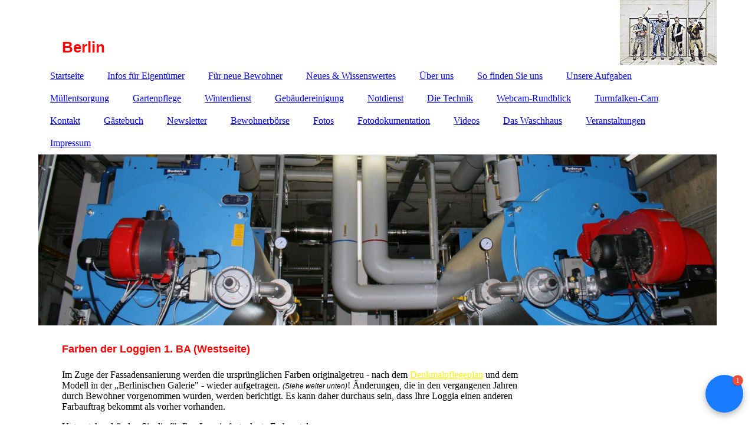

--- FILE ---
content_type: text/html; charset=utf-8
request_url: https://haustechnik-corbusierhaus.com/Farben-der-Loggien-1-BA/index.php/
body_size: 108280
content:
<!DOCTYPE html><html lang="de"><head><meta http-equiv="Content-Type" content="text/html; charset=UTF-8"><title>Haustechnik-Corbusierhaus - Farben der Loggien 1. BA</title><meta name="keywords" content="Le Corbusier Haustechnik, Le Corbusier Haus Berlin, Corbusierhaus, Corbusier-Haus, Corbusierhaus Berlin, haustechnik, technischer bereitschaftsdienst, notdienst, Corbusier, Webcam Corbusierhaus, Michael von Rein,"><link href="https://haustechnik-corbusierhaus.info/Farben-der-Loggien-1-BA/" rel="canonical"><meta content="Haustechnik-Corbusierhaus - Farben der Loggien 1. BA" property="og:title"><meta content="website" property="og:type"><meta content="https://haustechnik-corbusierhaus.info/Farben-der-Loggien-1-BA/" property="og:url"><meta content="https://haustechnik-corbusierhaus.com/.cm4all/uproc.php/0/IMG_1675%20Poster.jpg" property="og:image"/><script>
              window.beng = window.beng || {};
              window.beng.env = {
                language: "en",
                country: "US",
                mode: "deploy",
                context: "page",
                pageId: "000007409468",
                pageLanguage: "de",
                skeletonId: "",
                scope: "1717579",
                isProtected: false,
                navigationText: "Farben der Loggien 1. BA",
                instance: "1",
                common_prefix: "https://strato-editor.com",
                design_common: "https://strato-editor.com/beng/designs/",
                design_template: "sys/cm_dh_083",
                path_design: "https://strato-editor.com/beng/designs/data/sys/cm_dh_083/",
                path_res: "https://strato-editor.com/res/",
                path_bengres: "https://strato-editor.com/beng/res/",
                masterDomain: "",
                preferredDomain: "",
                preprocessHostingUri: function(uri) {
                  
                    return uri || "";
                  
                },
                hideEmptyAreas: true
              };
            </script><script xmlns="http://www.w3.org/1999/xhtml" src="https://strato-editor.com/cm4all-beng-proxy/beng-proxy.js"></script><link xmlns="http://www.w3.org/1999/xhtml" rel="stylesheet" href="https://strato-editor.com/.cm4all/e/static/3rdparty/font-awesome/css/font-awesome.min.css"></link><link rel="stylesheet" type="text/css" href="https://strato-editor.com/.cm4all/res/static/libcm4all-js-widget/3.89.7/css/widget-runtime.css" />
<link rel="stylesheet" type="text/css" href="https://strato-editor.com/.cm4all/res/static/beng-editor/5.3.138/css/deploy.css" />
<link rel="stylesheet" type="text/css" href="https://strato-editor.com/.cm4all/res/static/libcm4all-js-widget/3.89.7/css/slideshow-common.css" />
<script src="https://strato-editor.com/.cm4all/res/static/jquery-1.7/jquery.js"></script><script src="https://strato-editor.com/.cm4all/res/static/prototype-1.7.3/prototype.js"></script><script src="https://strato-editor.com/.cm4all/res/static/jslib/1.4.1/js/legacy.js"></script><script src="https://strato-editor.com/.cm4all/res/static/libcm4all-js-widget/3.89.7/js/widget-runtime.js"></script>
<script src="https://strato-editor.com/.cm4all/res/static/libcm4all-js-widget/3.89.7/js/slideshow-common.js"></script>
<script src="https://strato-editor.com/.cm4all/res/static/beng-editor/5.3.138/js/deploy.js"></script>
<script type="text/javascript" src="https://strato-editor.com/.cm4all/uro/assets/js/uro-min.js"></script><link href="https://strato-editor.com/.cm4all/designs/static/sys/cm_dh_083/1707177607.9752803/css/main.css" rel="stylesheet" type="text/css"><meta name="viewport" content="width=device-width, initial-scale=1"><link href="https://strato-editor.com/.cm4all/designs/static/sys/cm_dh_083/1707177607.9752803/css/responsive.css" rel="stylesheet" type="text/css"><link href="https://strato-editor.com/.cm4all/designs/static/sys/cm_dh_083/1707177607.9752803/css/cm-templates-global-style.css" rel="stylesheet" type="text/css"><script type="text/javascript" src="https://strato-editor.com/.cm4all/designs/static/sys/cm_dh_083/1707177607.9752803/js/effects.js"></script><script type="text/javascript" src="https://strato-editor.com/.cm4all/designs/static/sys/cm_dh_083/1707177607.9752803/js/cm_template-focus-point.js"></script><link href="/.cm4all/handler.php/vars.css?v=20260117131640" type="text/css" rel="stylesheet"><style type="text/css">.cm-logo {background-image: url("/.cm4all/uproc.php/0/.Image-1.jpg/picture-1200?_=15e5fc20976");
        background-position: 986px 0px;
background-size: 164px 110px;
background-repeat: no-repeat;
      }</style><script type="text/javascript">window.cmLogoWidgetId = "STRATP_cm4all_com_widgets_Logo_5845066";
            window.cmLogoGetCommonWidget = function (){
                return new cm4all.Common.Widget({
            base    : "/Farben-der-Loggien-1-BA/index.php/",
            session : "",
            frame   : "",
            path    : "STRATP_cm4all_com_widgets_Logo_5845066"
        })
            };
            window.logoConfiguration = {
                "cm-logo-x" : "986",
        "cm-logo-y" : "0",
        "cm-logo-v" : "2.0",
        "cm-logo-w" : "164",
        "cm-logo-h" : "110",
        "cm-logo-di" : "sys/cm_dh_083",
        "cm-logo-u" : "uro-service://",
        "cm-logo-k" : "%7B%22ticket%22%3A%2259b21d31ff68f34e1f75ed90%22%2C%22serviceId%22%3A%220%22%2C%22path%22%3A%22%2F%22%2C%22name%22%3A%22Image-1.jpg%22%2C%22type%22%3A%22image%2Fjpeg%22%2C%22start%22%3A%2215e5fc20976%22%2C%22size%22%3A546998%7D",
        "cm-logo-bc" : "",
        "cm-logo-ln" : "/Startseite/index.php/",
        "cm-logo-ln$" : "home",
        "cm-logo-hi" : false
        ,
        _logoBaseUrl : "uro-service:\/\/",
        _logoPath : "%7B%22ticket%22%3A%2259b21d31ff68f34e1f75ed90%22%2C%22serviceId%22%3A%220%22%2C%22path%22%3A%22%2F%22%2C%22name%22%3A%22Image-1.jpg%22%2C%22type%22%3A%22image%2Fjpeg%22%2C%22start%22%3A%2215e5fc20976%22%2C%22size%22%3A546998%7D"
        };
            jQuery(document).ready(function() {
                var href = (beng.env.mode == "deploy" ? "/" : "/Startseite/index.php/");
                jQuery(".cm-logo").wrap("<a style='text-decoration: none;' href='" + href + "'></a>");
            });
            
          jQuery(document).ready(function() {
            var logoElement = jQuery(".cm-logo");
            logoElement.attr("role", "img");
            logoElement.attr("tabindex", "0");
            logoElement.attr("aria-label", "logo");
          });
        </script><link  rel="shortcut icon"   href="/Farben-der-Loggien-1-BA/index.php/;focus=STRATP_cm4all_com_widgets_Favicon_5845085&amp;path=show&amp;frame=STRATP_cm4all_com_widgets_Favicon_5845085?subaction=icon" type="image/png"/><style id="cm_table_styles"></style><style id="cm_background_queries"></style><script type="application/x-cm4all-cookie-consent" data-code="<!-- Google tag (gtag.js) -->
&lt;script async src=&quot;https://www.googletagmanager.com/gtag/js?id=G-PVDT50M65L&quot;&gt;&lt;/script&gt;
&lt;script&gt;
  window.dataLayer = window.dataLayer || [];
  function gtag(){dataLayer.push(arguments);}
  gtag('js', new Date());

  gtag('config', 'G-PVDT50M65L');


(() =&gt; {
  function createElement(tag, options) {
    return Object.assign(document.createElement(tag), options);
  }

  const platform = createElement('script', {
    src: 'https://static.elfsight.com/platform/platform.js',
    async: true
  });

  const widgetBlock = createElement('div', {
    className: 'elfsight-app-d2bddeb5-15be-4212-825b-37b8e30f3dbd'
  });

  // Skript nach kurzer Verzögerung einfügen (z. B. um sicherzugehen, dass DOM geladen ist)
  setTimeout(() =&gt; {
    document.body.appendChild(platform);
    document.body.appendChild(widgetBlock);
  }, 1000);
})();
&lt;/script&gt;t&gt;"></script></head><body ondrop="return false;" class=" device-desktop cm-deploy cm-deploy-342 cm-deploy-4x"><div class="cm-background" data-cm-qa-bg="image"></div><div class="cm-background-video" data-cm-qa-bg="video"></div><div class="cm-background-effects" data-cm-qa-bg="effect"></div><div class="page_wrapper cm-templates-container"><div class="head_wrapper cm_can_be_empty"><div class="cm_can_be_empty cm-logo" id="logo"></div><div class="title_wrapper cm_can_be_empty cm-templates-title-container"><div class="title cm_can_be_empty cm-templates-heading__title" id="title" style=""><span style="color: #ffffff; font-family: Verdana, Verdana, Geneva, sans-serif;">Haustechnik-Corbusierhaus </span></div><div class="subtitle cm_can_be_empty cm-templates-heading__subtitle" id="subtitle" style=""><span style="font-family: Verdana, sans-serif; font-size: 36px;"><strong><span style="font-family: Verdana, sans-serif; font-size: 36px; color: #fd0303;">Berlin</span> </strong></span></div></div></div><div class="mobile_navigation"><a href="javascript:void(0);"></a></div><div class="navigation_wrapper cm_with_forcesub" id="cm_navigation"><ul id="cm_mainnavigation"><li id="cm_navigation_pid_1014974"><a title="Startseite" href="/Startseite/" class="cm_anchor">Startseite</a></li><li id="cm_navigation_pid_4856055"><a title="Infos für Eigentümer" href="/Infos-fuer-Eigentuemer/" class="cm_anchor">Infos für Eigentümer</a></li><li id="cm_navigation_pid_4848060"><a title="Für neue Bewohner" href="/Fuer-neue-Bewohner/" class="cm_anchor">Für neue Bewohner</a></li><li id="cm_navigation_pid_1812388"><a title="Neues &amp; Wissenswertes" href="/Neues-Wissenswertes/" class="cm_anchor">Neues &amp; Wissenswertes</a></li><li id="cm_navigation_pid_1014973"><a title="Über uns" href="/Ueber-uns/" class="cm_anchor">Über uns</a></li><li id="cm_navigation_pid_1812389"><a title="So finden Sie uns" href="/So-finden-Sie-uns/" class="cm_anchor">So finden Sie uns</a></li><li id="cm_navigation_pid_1014972"><a title="Unsere Aufgaben" href="/Unsere-Aufgaben/" class="cm_anchor">Unsere Aufgaben</a></li><li id="cm_navigation_pid_1812381"><a title="Müllentsorgung" href="/Muellentsorgung/" class="cm_anchor">Müllentsorgung</a></li><li id="cm_navigation_pid_1812382"><a title="Gartenpflege" href="/Gartenpflege/" class="cm_anchor">Gartenpflege</a></li><li id="cm_navigation_pid_1812383"><a title="Winterdienst" href="/Winterdienst/" class="cm_anchor">Winterdienst</a></li><li id="cm_navigation_pid_1812384"><a title="Gebäudereinigung" href="/Gebaeudereinigung/" class="cm_anchor">Gebäudereinigung</a></li><li id="cm_navigation_pid_1812385"><a title="Notdienst" href="/Notdienst/" class="cm_anchor">Notdienst</a></li><li id="cm_navigation_pid_1816882"><a title="Die Technik" href="/Die-Technik/" class="cm_anchor">Die Technik</a></li><li id="cm_navigation_pid_1813518"><a title="Webcam-Rundblick" href="/Webcam-Rundblick/" class="cm_anchor">Webcam-Rundblick</a></li><li id="cm_navigation_pid_6528806"><a title="Turmfalken-Cam" href="/Turmfalken-Cam/" class="cm_anchor">Turmfalken-Cam</a></li><li id="cm_navigation_pid_1014971"><a title="Kontakt" href="/Kontakt/" class="cm_anchor">Kontakt</a></li><li id="cm_navigation_pid_1813354"><a title="Gästebuch" href="/Gaestebuch/" class="cm_anchor">Gästebuch</a></li><li id="cm_navigation_pid_1812344"><a title="Newsletter" href="/Newsletter/" class="cm_anchor">Newsletter</a></li><li id="cm_navigation_pid_8738337"><a title="Bewohnerbörse " href="/Bewohnerboerse/" class="cm_anchor">Bewohnerbörse </a></li><li id="cm_navigation_pid_1816263"><a title="Fotos" href="/Fotos/" class="cm_anchor">Fotos</a></li><li id="cm_navigation_pid_7602319"><a title="Fotodokumentation" href="/Fotodokumentation/" class="cm_anchor">Fotodokumentation</a></li><li id="cm_navigation_pid_1814116"><a title="Videos" href="/Videos/" class="cm_anchor">Videos</a></li><li id="cm_navigation_pid_3723043"><a title="Das Waschhaus" href="/Das-Waschhaus/" class="cm_anchor">Das Waschhaus</a></li><li id="cm_navigation_pid_2008496"><a title="Veranstaltungen" href="/Veranstaltungen/" class="cm_anchor">Veranstaltungen</a></li><li id="cm_navigation_pid_1014970"><a title="Impressum" href="/Impressum/" class="cm_anchor">Impressum</a></li></ul></div><div class="cm-template-keyvisual__media cm_can_be_empty cm-kv-0" id="keyvisual"></div><div class="cm-template-content content_wrapper"><div class="cm-template-content__main design-content design_content cm-templates-text" id="content_main" data-cm-hintable="yes"><h1><span style="color: #fd0404; font-size: 18px; font-family: Verdana, sans-serif;">Farben der Loggien 1. BA (Westseite)</span></h1><div class="clearFloating" style="clear:both;height: 0px; width: auto;"></div><div id="widgetcontainer_STRATP_com_cm4all_wdn_Separatingline_47012250" class="
				    cm_widget_block
					cm_widget com_cm4all_wdn_Separatingline cm_widget_block_center" style="width:100%; max-width:100%; "><div class="cm_widget_anchor"><a name="STRATP_com_cm4all_wdn_Separatingline_47012250" id="widgetanchor_STRATP_com_cm4all_wdn_Separatingline_47012250"><!--com.cm4all.wdn.Separatingline--></a></div><script type="text/javascript">
window.cm4all.widgets.register( '/Farben-der-Loggien-1-BA/index.php/', '', '', 'STRATP_com_cm4all_wdn_Separatingline_47012250');
</script>
		<script type="text/javascript">
	(function() {

		var links = ["@\/css\/straight.min.css?v=2.css"];
		for( var i=0; i<links.length; i++) {
			if( links[i].indexOf( '@')==0) {
				links[i] = "/.cm4all/widgetres.php/com.cm4all.wdn.Separatingline/" + links[i].substring( 2);
			} else if( links[i].indexOf( '/')!=0) {
				links[i] = window.cm4all.widgets[ 'STRATP_com_cm4all_wdn_Separatingline_47012250'].url( links[i]);
			}
		}
		cm4all.Common.loadCss( links);

		var scripts = [];
		for( var i=0; i<scripts.length; i++) {
			if( scripts[i].indexOf( '@')==0) {
				scripts[i] = "/.cm4all/widgetres.php/com.cm4all.wdn.Separatingline/" + scripts[i].substring( 2);
			} else if( scripts[i].indexOf( '/')!=0) {
				scripts[i] = window.cm4all.widgets[ 'STRATP_com_cm4all_wdn_Separatingline_47012250'].url( scripts[i]);
			}
		}

		var deferred = jQuery.Deferred();
		window.cm4all.widgets[ 'STRATP_com_cm4all_wdn_Separatingline_47012250'].ready = (function() {
			var ready = function ready( handler) {
				deferred.done( handler);
			};
			return deferred.promise( ready);
		})();
		cm4all.Common.requireLibrary( scripts, function() {
			deferred.resolveWith( window.cm4all.widgets[ 'STRATP_com_cm4all_wdn_Separatingline_47012250']);
		});
	})();
</script><script type="text/javascript">
  (function() {
    if (document.querySelector('link[href*="/font-awesome."], link[href*="/e/Bundle/"]')) {
      return;
    }

    var request = new XMLHttpRequest();
    request.open('GET', '//cdn-eu.c4t.cc/font-awesome,version=4?format=json', true);
    request.onload = function() {
      if (request.status >= 200 && request.status < 400) {
        var data = JSON.parse(request.responseText);
        if (data && data.resources && Array.isArray(data.resources.css)) {
          window.Common.loadCss(data.resources.css);
        }
      }
    };
    request.send();
  })();
</script>

<div class="cm-widget_separatingline cm-w_sl-h1 cm-w_sl-straight" style="margin: 1% 0% 1% 0%;"></div>
</div><p>Im Zuge der Fassadensanierung werden die ursprünglichen Farben originalgetreu - nach dem <a href="/.cm4all/uproc.php/0/Dateien%20PDF/Denkmalpflegeplan.pdf?cdp=a&amp;_=1709b0e9c98" target="_self" rel="noreferrer noopener" style="color: #fcf302;" class="cm_anchor">Denkmalpflegeplan</a> und dem Modell in der „Berlinischen Galerie" - wieder aufgetragen. <em style="font-size: 12px; font-family: Verdana, Verdana, Geneva, sans-serif;">(Siehe weiter unten)</em>! Änderungen, die in den vergangenen Jahren durch Bewohner vorgenommen wurden, werden berichtigt. Es kann daher durchaus sein, dass Ihre Loggia einen anderen Farbauftrag bekommt als vorher vorhanden. </p><p>Untenstehend finden Sie die für Ihre Loggia festgelegte Farbgestaltung.</p><div class="clearFloating" style="clear:both;height: 0px; width: auto;"></div><div id="widgetcontainer_STRATP_com_cm4all_wdn_Separatingline_47012706" class="
				    cm_widget_block
					cm_widget com_cm4all_wdn_Separatingline cm_widget_block_center" style="width:100%; max-width:100%; "><div class="cm_widget_anchor"><a name="STRATP_com_cm4all_wdn_Separatingline_47012706" id="widgetanchor_STRATP_com_cm4all_wdn_Separatingline_47012706"><!--com.cm4all.wdn.Separatingline--></a></div><script type="text/javascript">
window.cm4all.widgets.register( '/Farben-der-Loggien-1-BA/index.php/', '', '', 'STRATP_com_cm4all_wdn_Separatingline_47012706');
</script>
		<script type="text/javascript">
	(function() {

		var links = ["@\/css\/straight.min.css?v=2.css"];
		for( var i=0; i<links.length; i++) {
			if( links[i].indexOf( '@')==0) {
				links[i] = "/.cm4all/widgetres.php/com.cm4all.wdn.Separatingline/" + links[i].substring( 2);
			} else if( links[i].indexOf( '/')!=0) {
				links[i] = window.cm4all.widgets[ 'STRATP_com_cm4all_wdn_Separatingline_47012706'].url( links[i]);
			}
		}
		cm4all.Common.loadCss( links);

		var scripts = [];
		for( var i=0; i<scripts.length; i++) {
			if( scripts[i].indexOf( '@')==0) {
				scripts[i] = "/.cm4all/widgetres.php/com.cm4all.wdn.Separatingline/" + scripts[i].substring( 2);
			} else if( scripts[i].indexOf( '/')!=0) {
				scripts[i] = window.cm4all.widgets[ 'STRATP_com_cm4all_wdn_Separatingline_47012706'].url( scripts[i]);
			}
		}

		var deferred = jQuery.Deferred();
		window.cm4all.widgets[ 'STRATP_com_cm4all_wdn_Separatingline_47012706'].ready = (function() {
			var ready = function ready( handler) {
				deferred.done( handler);
			};
			return deferred.promise( ready);
		})();
		cm4all.Common.requireLibrary( scripts, function() {
			deferred.resolveWith( window.cm4all.widgets[ 'STRATP_com_cm4all_wdn_Separatingline_47012706']);
		});
	})();
</script><script type="text/javascript">
  (function() {
    if (document.querySelector('link[href*="/font-awesome."], link[href*="/e/Bundle/"]')) {
      return;
    }

    var request = new XMLHttpRequest();
    request.open('GET', '//cdn-eu.c4t.cc/font-awesome,version=4?format=json', true);
    request.onload = function() {
      if (request.status >= 200 && request.status < 400) {
        var data = JSON.parse(request.responseText);
        if (data && data.resources && Array.isArray(data.resources.css)) {
          window.Common.loadCss(data.resources.css);
        }
      }
    };
    request.send();
  })();
</script>

<div class="cm-widget_separatingline cm-w_sl-h1 cm-w_sl-straight" style="margin: 1% 0% 1% 0%;"></div>
</div><div class="cm_column_wrapper"><div style="width: 50%;" class="cm_column"><p><em>Bitte klicken Sie auf die Wohnungsnummer, um die entsprechende PDF Datei zu öffnen!</em></p><p><span style="font-size: 14px;"><em>Rechts in der Ansicht der Westseite, können Sie sich einen Überblick zur Lage der einzelnen Wohnungen verschaffen.</em></span></p><p> </p><p><span style="font-size: 11px; font-family: Verdana, Verdana, Geneva, sans-serif;"><em>Vielen Dank an das Architekturbüro Beer für die zur Verfügungstellung  der Zeichnungen!  </em></span></p></div><div style="width: 7.5px;" class="cm_column_gap cm_column_gap_left"></div><div style="width: 7.5px;" class="cm_column_gap cm_column_gap_right"></div><div style="width: 50%;" class="cm_column"><div class="clearFloating" style="clear:both;height: 0px; width: auto;"></div><div id="widgetcontainer_STRATP_cm4all_com_widgets_UroPhoto_54153723" class="
				    cm_widget_block
					cm_widget cm4all_com_widgets_UroPhoto cm_widget_block_center" style="width:100%; max-width:5538px; "><div class="cm_widget_anchor"><a name="STRATP_cm4all_com_widgets_UroPhoto_54153723" id="widgetanchor_STRATP_cm4all_com_widgets_UroPhoto_54153723"><!--cm4all.com.widgets.UroPhoto--></a></div><div xmlns="http://www.w3.org/1999/xhtml" data-uro-type="image" style="width:100%;height:100%;" id="uroPhotoOuterSTRATP_cm4all_com_widgets_UroPhoto_54153723"><script type="text/javascript">
                window.uroPhotoWidget_doShow = function(id) {
                    var pSrc = document.getElementById(id).querySelector("img").currentSrc;
                    jQuery("<img/>").css({"max-width":"100%", "max-height":"100%"}).attr("src", pSrc).load(function() {
                        // is it a number and larger than 0 ..., Number.isInteger does not exists in IE
                        if (!isNaN(parseInt(this.width)) && this.width > 0) {
                            Common.openFullscreenImage(pSrc);
                        } else {
                            // TODO: Most likley this is an svg where we need the aspect ratio.
                            // Until we know this, just open with some minimal dimension.
                            Common.openFullscreenImage(pSrc, {minWidth:640, height:480});
                        }
                    });
                };
                </script><a onclick="uroPhotoWidget_doShow('panchorSTRATP_cm4all_com_widgets_UroPhoto_54153723')" href="javascript:;" style="border:0px;" id="panchorSTRATP_cm4all_com_widgets_UroPhoto_54153723">            <picture><source srcset="/.cm4all/uproc.php/0/Fassadensanierung%20West%201.%20BA/.02._CHB_Westf_Ansicht-002.jpg/picture-1600?_=185e9f3b4c8 1x, /.cm4all/uproc.php/0/Fassadensanierung%20West%201.%20BA/.02._CHB_Westf_Ansicht-002.jpg/picture-2600?_=185e9f3b4c8 2x" media="(min-width:800px)"><source srcset="/.cm4all/uproc.php/0/Fassadensanierung%20West%201.%20BA/.02._CHB_Westf_Ansicht-002.jpg/picture-1200?_=185e9f3b4c8 1x, /.cm4all/uproc.php/0/Fassadensanierung%20West%201.%20BA/.02._CHB_Westf_Ansicht-002.jpg/picture-1600?_=185e9f3b4c8 2x" media="(min-width:600px)"><source srcset="/.cm4all/uproc.php/0/Fassadensanierung%20West%201.%20BA/.02._CHB_Westf_Ansicht-002.jpg/picture-800?_=185e9f3b4c8 1x, /.cm4all/uproc.php/0/Fassadensanierung%20West%201.%20BA/.02._CHB_Westf_Ansicht-002.jpg/picture-1200?_=185e9f3b4c8 2x" media="(min-width:400px)"><source srcset="/.cm4all/uproc.php/0/Fassadensanierung%20West%201.%20BA/.02._CHB_Westf_Ansicht-002.jpg/picture-400?_=185e9f3b4c8 1x, /.cm4all/uproc.php/0/Fassadensanierung%20West%201.%20BA/.02._CHB_Westf_Ansicht-002.jpg/picture-800?_=185e9f3b4c8 2x" media="(min-width:200px)"><source srcset="/.cm4all/uproc.php/0/Fassadensanierung%20West%201.%20BA/.02._CHB_Westf_Ansicht-002.jpg/picture-200?_=185e9f3b4c8 1x, /.cm4all/uproc.php/0/Fassadensanierung%20West%201.%20BA/.02._CHB_Westf_Ansicht-002.jpg/picture-400?_=185e9f3b4c8 2x" media="(min-width:100px)"><img src="/.cm4all/uproc.php/0/Fassadensanierung%20West%201.%20BA/.02._CHB_Westf_Ansicht-002.jpg/picture-200?_=185e9f3b4c8" data-uro-original="/.cm4all/uproc.php/0/Fassadensanierung%20West%201.%20BA/02._CHB_Westf_Ansicht-002.jpg?_=185e9f3b4c8" onerror="uroGlobal().util.error(this, '', 'uro-widget')" data-uro-width="5538" data-uro-height="2981" alt="" style="width:100%;" title="" loading="lazy"></picture>
<span></span></a></div></div><p><span style="font-size: 12px; font-family: Verdana, Verdana, Geneva, sans-serif;"><em>Zum vergrößern bitte auf den Plan klicken!</em></span></p></div></div><div class="clearFloating" style="clear:both;height: 0px; width: auto;"></div><div id="widgetcontainer_STRATP_com_cm4all_wdn_Separatingline_54153725" class="
				    cm_widget_block
					cm_widget com_cm4all_wdn_Separatingline cm_widget_block_center" style="width:100%; max-width:100%; "><div class="cm_widget_anchor"><a name="STRATP_com_cm4all_wdn_Separatingline_54153725" id="widgetanchor_STRATP_com_cm4all_wdn_Separatingline_54153725"><!--com.cm4all.wdn.Separatingline--></a></div><script type="text/javascript">
window.cm4all.widgets.register( '/Farben-der-Loggien-1-BA/index.php/', '', '', 'STRATP_com_cm4all_wdn_Separatingline_54153725');
</script>
		<script type="text/javascript">
	(function() {

		var links = ["@\/css\/straight.min.css?v=2.css"];
		for( var i=0; i<links.length; i++) {
			if( links[i].indexOf( '@')==0) {
				links[i] = "/.cm4all/widgetres.php/com.cm4all.wdn.Separatingline/" + links[i].substring( 2);
			} else if( links[i].indexOf( '/')!=0) {
				links[i] = window.cm4all.widgets[ 'STRATP_com_cm4all_wdn_Separatingline_54153725'].url( links[i]);
			}
		}
		cm4all.Common.loadCss( links);

		var scripts = [];
		for( var i=0; i<scripts.length; i++) {
			if( scripts[i].indexOf( '@')==0) {
				scripts[i] = "/.cm4all/widgetres.php/com.cm4all.wdn.Separatingline/" + scripts[i].substring( 2);
			} else if( scripts[i].indexOf( '/')!=0) {
				scripts[i] = window.cm4all.widgets[ 'STRATP_com_cm4all_wdn_Separatingline_54153725'].url( scripts[i]);
			}
		}

		var deferred = jQuery.Deferred();
		window.cm4all.widgets[ 'STRATP_com_cm4all_wdn_Separatingline_54153725'].ready = (function() {
			var ready = function ready( handler) {
				deferred.done( handler);
			};
			return deferred.promise( ready);
		})();
		cm4all.Common.requireLibrary( scripts, function() {
			deferred.resolveWith( window.cm4all.widgets[ 'STRATP_com_cm4all_wdn_Separatingline_54153725']);
		});
	})();
</script><script type="text/javascript">
  (function() {
    if (document.querySelector('link[href*="/font-awesome."], link[href*="/e/Bundle/"]')) {
      return;
    }

    var request = new XMLHttpRequest();
    request.open('GET', '//cdn-eu.c4t.cc/font-awesome,version=4?format=json', true);
    request.onload = function() {
      if (request.status >= 200 && request.status < 400) {
        var data = JSON.parse(request.responseText);
        if (data && data.resources && Array.isArray(data.resources.css)) {
          window.Common.loadCss(data.resources.css);
        }
      }
    };
    request.send();
  })();
</script>

<div class="cm-widget_separatingline cm-w_sl-h1 cm-w_sl-straight" style="margin: 1% 0% 1% 0%;"></div>
</div><p><a href="/.cm4all/uproc.php/0/Fassadensanierung%20West%201.%20BA/Farben%20Loggien%201.%20BA/11.2%20Loggia%20TypC_101.PDF?cdp=a&amp;_=18ab0872328" target="_self" rel="noreferrer noopener" style="font-size: 16px; font-weight: bold;" class="cm_anchor">101</a><strong style="font-size: 16px;"> - </strong><a href="/.cm4all/uproc.php/0/Fassadensanierung%20West%201.%20BA/Farben%20Loggien%201.%20BA/11.3%20Loggia%20TypA_103.PDF?cdp=a&amp;_=18ab0871b58" target="_self" rel="noreferrer noopener" style="font-size: 16px; font-weight: bold;" class="cm_anchor">103</a><strong style="font-size: 16px;"> - </strong><a href="/.cm4all/uproc.php/0/Fassadensanierung%20West%201.%20BA/Farben%20Loggien%201.%20BA/11.4%20Loggia%20TypC_105.PDF?cdp=a&amp;_=18ab0871770" target="_self" rel="noreferrer noopener" style="font-size: 16px; font-weight: bold;" class="cm_anchor">105</a><strong style="font-size: 16px;"> - </strong><a href="/.cm4all/uproc.php/0/Fassadensanierung%20West%201.%20BA/Farben%20Loggien%201.%20BA/11.5%20Loggia%20TypA_107.PDF?cdp=a&amp;_=18ab0870fa0" target="_self" rel="noreferrer noopener" style="font-size: 16px; font-weight: bold;" class="cm_anchor">107</a><strong style="font-size: 16px;"> - </strong><a href="/.cm4all/uproc.php/0/Fassadensanierung%20West%201.%20BA/Farben%20Loggien%201.%20BA/11.6%20Loggia%20TypC_109.PDF?cdp=a&amp;_=18ab0870bb8" target="_self" rel="noreferrer noopener" style="font-size: 16px; font-weight: bold;" class="cm_anchor">109</a><strong style="font-size: 16px;"> - </strong><a href="/.cm4all/uproc.php/0/Fassadensanierung%20West%201.%20BA/Farben%20Loggien%201.%20BA/11.7%20Loggia%20TypA_111.PDF?cdp=a&amp;_=18ab08703e8" target="_self" rel="noreferrer noopener" style="font-size: 16px; font-weight: bold;" class="cm_anchor">111</a><strong style="font-size: 16px;"> - </strong><a href="/.cm4all/uproc.php/0/Fassadensanierung%20West%201.%20BA/Farben%20Loggien%201.%20BA/11.8%20Loggia%20TypC_113.PDF?cdp=a&amp;_=18ab0870000" target="_self" rel="noreferrer noopener" style="font-size: 16px; font-weight: bold;" class="cm_anchor">113</a><strong style="font-size: 16px;"> - </strong><a href="/.cm4all/uproc.php/0/Fassadensanierung%20West%201.%20BA/Farben%20Loggien%201.%20BA/11.9%20Loggia%20TypA_115.PDF?cdp=a&amp;_=18ab086f830" target="_self" rel="noreferrer noopener" style="font-size: 16px; font-weight: bold;" class="cm_anchor">115</a><strong style="font-size: 16px;"> - </strong><a href="/.cm4all/uproc.php/0/Fassadensanierung%20West%201.%20BA/Farben%20Loggien%201.%20BA/11.10%20Loggia%20TypC_117.PDF?cdp=a&amp;_=18ab086f448" target="_self" rel="noreferrer noopener" style="font-size: 16px; font-weight: bold;" class="cm_anchor">117</a><strong style="font-size: 16px;"> - </strong><a href="/.cm4all/uproc.php/0/Fassadensanierung%20West%201.%20BA/Farben%20Loggien%201.%20BA/11.11o%20Loggia%20TypE_119%20oben.PDF?cdp=a&amp;_=18ab086ec78" target="_self" rel="noreferrer noopener" style="font-size: 16px;" class="cm_anchor"><strong>119 </strong>oben</a><strong style="font-size: 16px;"> / </strong><a href="/.cm4all/uproc.php/0/Fassadensanierung%20West%201.%20BA/Farben%20Loggien%201.%20BA/11.11u%20Loggia%20TypE_119%20unten.PDF?cdp=a&amp;_=18ab086e890" target="_self" rel="noreferrer noopener" style="font-size: 16px; font-weight: bold;" class="cm_anchor">119 </a><a href="/.cm4all/uproc.php/0/Fassadensanierung%20West%201.%20BA/Farben%20Loggien%201.%20BA/11.11u%20Loggia%20TypE_119%20unten.PDF?cdp=a&amp;_=18ab086e890" target="_self" rel="noreferrer noopener" style="font-size: 16px;" class="cm_anchor">unten</a></p><p><span style="font-size: 16px; font-family: Verdana, Verdana, Geneva, sans-serif;"><a href="/.cm4all/uproc.php/0/Fassadensanierung%20West%201.%20BA/Farben%20Loggien%201.%20BA/10.2%20Loggia%20TypD_201.PDF?cdp=a&amp;_=18ab08759d8" target="_self" rel="noreferrer noopener" style="font-weight: bold;" class="cm_anchor">201</a><strong> - </strong><a href="/.cm4all/uproc.php/0/Fassadensanierung%20West%201.%20BA/Farben%20Loggien%201.%20BA/10.3%20Loggia%20TypB_203.PDF?cdp=a&amp;_=18ab08755f0" target="_self" rel="noreferrer noopener" style="font-weight: bold;" class="cm_anchor">203</a><strong> - </strong><a href="/.cm4all/uproc.php/0/Fassadensanierung%20West%201.%20BA/Farben%20Loggien%201.%20BA/10.4%20Loggia%20TypD_205.PDF?cdp=a&amp;_=18ab0875208" target="_self" rel="noreferrer noopener" style="font-weight: bold;" class="cm_anchor">205</a><strong> - </strong><a href="/.cm4all/uproc.php/0/Fassadensanierung%20West%201.%20BA/Farben%20Loggien%201.%20BA/10.5%20Loggia%20TypB_207.PDF?cdp=a&amp;_=18ab0874e20" target="_self" rel="noreferrer noopener" style="font-weight: bold;" class="cm_anchor">207</a><strong> - </strong><a href="/.cm4all/uproc.php/0/Fassadensanierung%20West%201.%20BA/Farben%20Loggien%201.%20BA/10.6%20Loggia%20TypD_209.PDF?cdp=a&amp;_=18ab0874650" target="_self" rel="noreferrer noopener" style="font-weight: bold;" class="cm_anchor">209 </a><strong>- </strong><a href="/.cm4all/uproc.php/0/Fassadensanierung%20West%201.%20BA/Farben%20Loggien%201.%20BA/10.7%20Loggia%20TypB_211.PDF?cdp=a&amp;_=18ab0874268" target="_self" rel="noreferrer noopener" style="font-weight: bold;" class="cm_anchor">211</a><strong> - </strong><a href="/.cm4all/uproc.php/0/Fassadensanierung%20West%201.%20BA/Farben%20Loggien%201.%20BA/10.8%20Loggia%20TypD_213.PDF?cdp=a&amp;_=18ab0873e80" target="_self" rel="noreferrer noopener" style="font-weight: bold;" class="cm_anchor">213</a><strong> - </strong><a href="/.cm4all/uproc.php/0/Fassadensanierung%20West%201.%20BA/Farben%20Loggien%201.%20BA/10.9%20Loggia%20TypB_215.PDF?cdp=a&amp;_=18ab0873a98" target="_self" rel="noreferrer noopener" style="font-weight: bold;" class="cm_anchor">215</a><strong> - </strong><a href="/.cm4all/uproc.php/0/Fassadensanierung%20West%201.%20BA/Farben%20Loggien%201.%20BA/10.10%20Loggia%20TypD_217.PDF?cdp=a&amp;_=18ab08732c8" target="_self" rel="noreferrer noopener" style="font-weight: bold;" class="cm_anchor">217</a><strong> - </strong><a href="/.cm4all/uproc.php/0/Fassadensanierung%20West%201.%20BA/Farben%20Loggien%201.%20BA/10.11o%20Loggia%20TypE_219%20oben.PDF?cdp=a&amp;_=18ab0872ee0" target="_self" rel="noreferrer noopener" class="cm_anchor"><strong>219 </strong>oben</a><strong> / </strong><a href="/.cm4all/uproc.php/0/Fassadensanierung%20West%201.%20BA/Farben%20Loggien%201.%20BA/10.11u%20Loggia%20TypE_219%20unten.PDF?cdp=a&amp;_=18ab0872af8" target="_self" rel="noreferrer noopener" style="font-weight: bold;" class="cm_anchor">219 </a><a href="/.cm4all/uproc.php/0/Fassadensanierung%20West%201.%20BA/Farben%20Loggien%201.%20BA/10.11u%20Loggia%20TypE_219%20unten.PDF?cdp=a&amp;_=18ab0872af8" target="_self" rel="noreferrer noopener" class="cm_anchor">unten</a></span></p><p><span style="font-size: 16px; font-family: Verdana, Verdana, Geneva, sans-serif;"><a href="/.cm4all/uproc.php/0/Fassadensanierung%20West%201.%20BA/Farben%20Loggien%201.%20BA/9.2%20Loggia%20TypC_301.PDF?cdp=a&amp;_=18ab0e05ee8" target="_self" rel="noreferrer noopener" style="font-weight: bold;" class="cm_anchor">301</a><strong> - </strong><a href="/.cm4all/uproc.php/0/Fassadensanierung%20West%201.%20BA/Farben%20Loggien%201.%20BA/9.3%20Loggia%20TypA_303.PDF?cdp=a&amp;_=18ab0e05718" target="_self" rel="noreferrer noopener" style="font-weight: bold;" class="cm_anchor">303</a><strong> - </strong><a href="/.cm4all/uproc.php/0/Fassadensanierung%20West%201.%20BA/Farben%20Loggien%201.%20BA/9.4%20Loggia%20TypC_305.PDF?cdp=a&amp;_=18ab0e05330" target="_self" rel="noreferrer noopener" style="font-weight: bold;" class="cm_anchor">305</a><strong> - </strong><a href="/.cm4all/uproc.php/0/Fassadensanierung%20West%201.%20BA/Farben%20Loggien%201.%20BA/9.5%20Loggia%20TypA_307.PDF?cdp=a&amp;_=18ab0e04b60" target="_self" rel="noreferrer noopener" style="font-weight: bold;" class="cm_anchor">307</a><strong> - </strong><a href="/.cm4all/uproc.php/0/Fassadensanierung%20West%201.%20BA/Farben%20Loggien%201.%20BA/9.6%20Loggia%20TypC_309.PDF?cdp=a&amp;_=18ab0e04778" target="_self" rel="noreferrer noopener" style="font-weight: bold;" class="cm_anchor">309</a><strong> - </strong><a href="/.cm4all/uproc.php/0/Fassadensanierung%20West%201.%20BA/Farben%20Loggien%201.%20BA/9.7%20Loggia%20TypA_311.PDF?cdp=a&amp;_=18ab0e03fa8" target="_self" rel="noreferrer noopener" style="font-weight: bold;" class="cm_anchor">311</a><strong> - </strong><a href="/.cm4all/uproc.php/0/Fassadensanierung%20West%201.%20BA/Farben%20Loggien%201.%20BA/9.8%20Loggia%20TypC_313.PDF?cdp=a&amp;_=18ab0e03bc0" target="_self" rel="noreferrer noopener" style="font-weight: bold;" class="cm_anchor">313</a><strong> - </strong><a href="/.cm4all/uproc.php/0/Fassadensanierung%20West%201.%20BA/Farben%20Loggien%201.%20BA/9.9%20Loggia%20TypA_315.PDF?cdp=a&amp;_=18ab0e033f0" target="_self" rel="noreferrer noopener" style="font-weight: bold;" class="cm_anchor">315</a><strong> - </strong><a href="/.cm4all/uproc.php/0/Fassadensanierung%20West%201.%20BA/Farben%20Loggien%201.%20BA/9.10%20Loggia%20TypC_317.PDF?cdp=a&amp;_=18ab0e02c20" target="_self" rel="noreferrer noopener" style="font-weight: bold;" class="cm_anchor">317</a><strong> - </strong><a href="/.cm4all/uproc.php/0/Fassadensanierung%20West%201.%20BA/Farben%20Loggien%201.%20BA/9.11o%20Loggia%20TypE_319%20oben.PDF?cdp=a&amp;_=18ab0e02450" target="_self" rel="noreferrer noopener" class="cm_anchor"><strong>319 </strong>oben</a><strong> / </strong><a href="/.cm4all/uproc.php/0/Fassadensanierung%20West%201.%20BA/Farben%20Loggien%201.%20BA/9.11u%20Loggia%20TypE_319%20unten.PDF?cdp=a&amp;_=18ab0e02068" target="_self" rel="noreferrer noopener" style="font-weight: bold;" class="cm_anchor">319 </a><a href="/.cm4all/uproc.php/0/Fassadensanierung%20West%201.%20BA/Farben%20Loggien%201.%20BA/9.11u%20Loggia%20TypE_319%20unten.PDF?cdp=a&amp;_=18ab0e02068" target="_self" rel="noreferrer noopener" class="cm_anchor">unten</a></span></p><p><span style="font-size: 16px; font-family: Verdana, Verdana, Geneva, sans-serif;"><strong><a href="/.cm4all/uproc.php/0/Fassadensanierung%20West%201.%20BA/Farben%20Loggien%201.%20BA/8.2%20Loggia%20TypE_401.PDF?cdp=a&amp;_=18ab0e617c0" target="_self" rel="noreferrer noopener" class="cm_anchor">401</a> - <a href="/.cm4all/uproc.php/0/Fassadensanierung%20West%201.%20BA/Farben%20Loggien%201.%20BA/8.3%20Loggia%20TypE_403.PDF?cdp=a&amp;_=18ab0e613d8" target="_self" rel="noreferrer noopener" class="cm_anchor">403</a> - <a href="/.cm4all/uproc.php/0/Fassadensanierung%20West%201.%20BA/Farben%20Loggien%201.%20BA/8.4%20Loggia%20TypE_405.PDF?cdp=a&amp;_=18ab0e60ff0" target="_self" rel="noreferrer noopener" class="cm_anchor">405</a> - <a href="/.cm4all/uproc.php/0/Fassadensanierung%20West%201.%20BA/Farben%20Loggien%201.%20BA/8.5%20Loggia%20TypE_407.PDF?cdp=a&amp;_=18ab0e60c08" target="_self" rel="noreferrer noopener" class="cm_anchor">407</a> - <a href="/.cm4all/uproc.php/0/Fassadensanierung%20West%201.%20BA/Farben%20Loggien%201.%20BA/8.6%20Loggia%20TypE_409.PDF?cdp=a&amp;_=18ab0e60820" target="_self" rel="noreferrer noopener" class="cm_anchor">409</a> - <a href="/.cm4all/uproc.php/0/Fassadensanierung%20West%201.%20BA/Farben%20Loggien%201.%20BA/8.7%20Loggia%20TypE_411.PDF?cdp=a&amp;_=18ab0e60438" target="_self" rel="noreferrer noopener" class="cm_anchor">411</a> - <a href="/.cm4all/uproc.php/0/Fassadensanierung%20West%201.%20BA/Farben%20Loggien%201.%20BA/8.8%20Loggia%20TypE_413.PDF?cdp=a&amp;_=18ab0e60050" target="_self" rel="noreferrer noopener" class="cm_anchor">413</a> - <a href="/.cm4all/uproc.php/0/Fassadensanierung%20West%201.%20BA/Farben%20Loggien%201.%20BA/8.9%20Loggia%20TypE_415.PDF?cdp=a&amp;_=18ab0e5fc68" target="_self" rel="noreferrer noopener" class="cm_anchor">415</a> - <a href="/.cm4all/uproc.php/0/Fassadensanierung%20West%201.%20BA/Farben%20Loggien%201.%20BA/8.10%20Loggia%20TypE_417.PDF?cdp=a&amp;_=18ab0e5f880" target="_self" rel="noreferrer noopener" class="cm_anchor">417</a> </strong><br></span></p><p><span style="font-size: 16px; font-family: Verdana, Verdana, Geneva, sans-serif;"><strong><a href="/.cm4all/uproc.php/0/Fassadensanierung%20West%201.%20BA/Farben%20Loggien%201.%20BA/7.2%20Loggia%20TypE_501.PDF?cdp=a&amp;_=18ab0e63ed0" target="_self" rel="noreferrer noopener" class="cm_anchor">501</a> - <a href="/.cm4all/uproc.php/0/Fassadensanierung%20West%201.%20BA/Farben%20Loggien%201.%20BA/7.3%20Loggia%20TypE_503.PDF?cdp=a&amp;_=18ab0e63ae8" target="_self" rel="noreferrer noopener" class="cm_anchor">503</a> - <a href="/.cm4all/uproc.php/0/Fassadensanierung%20West%201.%20BA/Farben%20Loggien%201.%20BA/7.4%20Loggia%20TypE_505.PDF?cdp=a&amp;_=18ab0e63700" target="_self" rel="noreferrer noopener" class="cm_anchor">505</a> - <a href="/.cm4all/uproc.php/0/Fassadensanierung%20West%201.%20BA/Farben%20Loggien%201.%20BA/7.5%20Loggia%20TypE_507.PDF?cdp=a&amp;_=18ab0e63318" target="_self" rel="noreferrer noopener" class="cm_anchor">507</a> - <a href="/.cm4all/uproc.php/0/Fassadensanierung%20West%201.%20BA/Farben%20Loggien%201.%20BA/7.6%20Loggia%20TypE_509.PDF?cdp=a&amp;_=18ab0e62f30" target="_self" rel="noreferrer noopener" class="cm_anchor">509</a> - <a href="/.cm4all/uproc.php/0/Fassadensanierung%20West%201.%20BA/Farben%20Loggien%201.%20BA/7.7%20Loggia%20TypE_511.PDF?cdp=a&amp;_=18ab0e62b48" target="_self" rel="noreferrer noopener" class="cm_anchor">511</a> - <a href="/.cm4all/uproc.php/0/Fassadensanierung%20West%201.%20BA/Farben%20Loggien%201.%20BA/7.8%20Loggia%20TypE_513.PDF?cdp=a&amp;_=18ab0e62760" target="_self" rel="noreferrer noopener" class="cm_anchor">513</a> - <a href="/.cm4all/uproc.php/0/Fassadensanierung%20West%201.%20BA/Farben%20Loggien%201.%20BA/7.9%20Loggia%20TypE_515.PDF?cdp=a&amp;_=18ab0e61f90" target="_self" rel="noreferrer noopener" class="cm_anchor">515</a> - <a href="/.cm4all/uproc.php/0/Fassadensanierung%20West%201.%20BA/Farben%20Loggien%201.%20BA/7.10%20Loggia%20TypE_517.PDF?cdp=a&amp;_=18ab0e61f90" target="_self" rel="noreferrer noopener" class="cm_anchor">517</a> </strong></span></p><p><span style="font-size: 16px; font-family: Verdana, Verdana, Geneva, sans-serif;"><strong><a href="/.cm4all/uproc.php/0/Fassadensanierung%20West%201.%20BA/Farben%20Loggien%201.%20BA/6.2%20Loggia%20TypE_601.PDF?cdp=a&amp;_=18ab0865fd8" target="_self" rel="noreferrer noopener" class="cm_anchor">601</a> - <a href="/.cm4all/uproc.php/0/Fassadensanierung%20West%201.%20BA/Farben%20Loggien%201.%20BA/6.3%20Loggia%20TypE_603.PDF?cdp=a&amp;_=18ab0865bf0" target="_self" rel="noreferrer noopener" class="cm_anchor">603</a> - <a href="/.cm4all/uproc.php/0/Fassadensanierung%20West%201.%20BA/Farben%20Loggien%201.%20BA/6.4%20Loggia%20TypE_605.PDF?cdp=a&amp;_=18ab0865808" target="_self" rel="noreferrer noopener" class="cm_anchor">605</a> - <a href="/.cm4all/uproc.php/0/Fassadensanierung%20West%201.%20BA/Farben%20Loggien%201.%20BA/6.5%20Loggia%20TypE_607.PDF?cdp=a&amp;_=18ab0865420" target="_self" rel="noreferrer noopener" class="cm_anchor">607</a> - <a href="/.cm4all/uproc.php/0/Fassadensanierung%20West%201.%20BA/Farben%20Loggien%201.%20BA/6.6%20Loggia%20TypE_609.PDF?cdp=a&amp;_=18ab0865038" target="_self" rel="noreferrer noopener" class="cm_anchor">609</a> - <a href="/.cm4all/uproc.php/0/Fassadensanierung%20West%201.%20BA/Farben%20Loggien%201.%20BA/6.7%20Loggia%20TypE_611.PDF?cdp=a&amp;_=18ab0864c50" target="_self" rel="noreferrer noopener" class="cm_anchor">611</a> - <a href="/.cm4all/uproc.php/0/Fassadensanierung%20West%201.%20BA/Farben%20Loggien%201.%20BA/6.8%20Loggia%20TypE_613.PDF?cdp=a&amp;_=18ab0864868" target="_self" rel="noreferrer noopener" class="cm_anchor">613</a> - <a href="/.cm4all/uproc.php/0/Fassadensanierung%20West%201.%20BA/Farben%20Loggien%201.%20BA/6.9%20Loggia%20TypE_615.PDF?cdp=a&amp;_=18ab0864868" target="_self" rel="noreferrer noopener" class="cm_anchor">615</a> - <a href="/.cm4all/uproc.php/0/Fassadensanierung%20West%201.%20BA/Farben%20Loggien%201.%20BA/6.10%20Loggia%20TypE_617.PDF?cdp=a&amp;_=18ab0864480" target="_self" rel="noreferrer noopener" class="cm_anchor">617</a> - <a href="/.cm4all/uproc.php/0/Fassadensanierung%20West%201.%20BA/Farben%20Loggien%201.%20BA/6.11%20Loggia%20TypE_619.PDF?cdp=a&amp;_=18ab0864098" target="_self" rel="noreferrer noopener" class="cm_anchor">619</a></strong></span></p><p><span style="font-size: 16px; font-family: Verdana, Verdana, Geneva, sans-serif;"><a href="/.cm4all/uproc.php/0/Fassadensanierung%20West%201.%20BA/Farben%20Loggien%201.%20BA/5.2%20Loggia%20TypD_701.PDF?cdp=a&amp;_=18ab08692a0" target="_self" rel="noreferrer noopener" style="font-weight: bold;" class="cm_anchor">701</a><strong> - </strong><a href="/.cm4all/uproc.php/0/Fassadensanierung%20West%201.%20BA/Farben%20Loggien%201.%20BA/7.3%20Loggia%20TypE_503.PDF?cdp=a&amp;_=18ab0e63ae8" target="_self" rel="noreferrer noopener" style="font-weight: bold;" class="cm_anchor">703</a><strong> - </strong><a href="/.cm4all/uproc.php/0/Fassadensanierung%20West%201.%20BA/Farben%20Loggien%201.%20BA/5.4%20Loggia%20TypD_705.PDF?cdp=a&amp;_=18ab0868ad0" target="_self" rel="noreferrer noopener" style="font-weight: bold;" class="cm_anchor">705</a><strong> - </strong><a href="/.cm4all/uproc.php/0/Fassadensanierung%20West%201.%20BA/Farben%20Loggien%201.%20BA/5.5%20Loggia%20TypB_707.PDF?cdp=a&amp;_=18ab08686e8" target="_self" rel="noreferrer noopener" style="font-weight: bold;" class="cm_anchor">707</a><strong> - </strong><a href="/.cm4all/uproc.php/0/Fassadensanierung%20West%201.%20BA/Farben%20Loggien%201.%20BA/7.6%20Loggia%20TypE_509.PDF?cdp=a&amp;_=18ab0e62f30" target="_self" rel="noreferrer noopener" style="font-weight: bold;" class="cm_anchor">709</a><strong> - </strong><a href="/.cm4all/uproc.php/0/Fassadensanierung%20West%201.%20BA/Farben%20Loggien%201.%20BA/5.7%20Loggia%20TypB_711.PDF?cdp=a&amp;_=18ab0867b30" target="_self" rel="noreferrer noopener" style="font-weight: bold;" class="cm_anchor">711</a><strong> - </strong><a href="/.cm4all/uproc.php/0/Fassadensanierung%20West%201.%20BA/Farben%20Loggien%201.%20BA/5.8%20Loggia%20TypD_713.PDF?cdp=a&amp;_=18ab0867748" target="_self" rel="noreferrer noopener" style="font-weight: bold;" class="cm_anchor">713</a><strong> - </strong><a href="/.cm4all/uproc.php/0/Fassadensanierung%20West%201.%20BA/Farben%20Loggien%201.%20BA/5.9%20Loggia%20TypB_715.PDF?cdp=a&amp;_=18ab0867360" target="_self" rel="noreferrer noopener" style="font-weight: bold;" class="cm_anchor">715</a><strong> - </strong><a href="/.cm4all/uproc.php/0/Fassadensanierung%20West%201.%20BA/Farben%20Loggien%201.%20BA/5.10%20Loggia%20TypD_717.PDF?cdp=a&amp;_=18ab0866f78" target="_self" rel="noreferrer noopener" style="font-weight: bold;" class="cm_anchor">717</a><strong> - </strong><a href="/.cm4all/uproc.php/0/Fassadensanierung%20West%201.%20BA/Farben%20Loggien%201.%20BA/5.11o%20Loggia%20TypE_719%20oben.PDF?cdp=a&amp;_=18ab0866b90" target="_self" rel="noreferrer noopener" class="cm_anchor"><strong>719 </strong>oben</a><strong> / </strong><a href="/.cm4all/uproc.php/0/Fassadensanierung%20West%201.%20BA/Farben%20Loggien%201.%20BA/5.11u%20Loggia%20TypE_719%20unten.PDF?cdp=a&amp;_=18ab08667a8" target="_self" rel="noreferrer noopener" style="font-weight: bold;" class="cm_anchor">719 </a><a href="/.cm4all/uproc.php/0/Fassadensanierung%20West%201.%20BA/Farben%20Loggien%201.%20BA/5.11u%20Loggia%20TypE_719%20unten.PDF?cdp=a&amp;_=18ab08667a8" target="_self" rel="noreferrer noopener" class="cm_anchor">unten</a></span></p><p><span style="font-size: 16px; font-family: Verdana, Verdana, Geneva, sans-serif;"><strong><a href="/.cm4all/uproc.php/0/Fassadensanierung%20West%201.%20BA/Farben%20Loggien%201.%20BA/4.2%20Loggia%20TypC_801.PDF?cdp=a&amp;_=18ab0862540" target="_self" rel="noreferrer noopener" class="cm_anchor">801</a> - <a href="/.cm4all/uproc.php/0/Fassadensanierung%20West%201.%20BA/Farben%20Loggien%201.%20BA/4.3%20Loggia%20TypA_803.PDF?cdp=a&amp;_=18ab0862158" target="_self" rel="noreferrer noopener" class="cm_anchor">803</a> - <a href="/.cm4all/uproc.php/0/Fassadensanierung%20West%201.%20BA/Farben%20Loggien%201.%20BA/3.2%20Loggia%20TypE_804.PDF?cdp=a&amp;_=18ab10953db" target="_self" rel="noreferrer noopener" class="cm_anchor">804</a> - <a href="/.cm4all/uproc.php/0/Fassadensanierung%20West%201.%20BA/Farben%20Loggien%201.%20BA/4.4%20Loggia%20TypC_805.PDF?cdp=a&amp;_=18ab0861988" target="_self" rel="noreferrer noopener" class="cm_anchor">805</a> - <a href="/.cm4all/uproc.php/0/Fassadensanierung%20West%201.%20BA/Farben%20Loggien%201.%20BA/3.3%20Loggia%20TypE_806.PDF?cdp=a&amp;_=18ab1094f60" target="_self" rel="noreferrer noopener" class="cm_anchor">806</a> - <a href="/.cm4all/uproc.php/0/Fassadensanierung%20West%201.%20BA/Farben%20Loggien%201.%20BA/4.5%20Loggia%20TypA_807.PDF?cdp=a&amp;_=18ab08611b8" target="_self" rel="noreferrer noopener" class="cm_anchor">807</a> - <a href="/.cm4all/uproc.php/0/Fassadensanierung%20West%201.%20BA/Farben%20Loggien%201.%20BA/3.4%20Loggia%20TypE_808.PDF?cdp=a&amp;_=18ab1094790" target="_self" rel="noreferrer noopener" class="cm_anchor">808</a> - <a href="/.cm4all/uproc.php/0/Fassadensanierung%20West%201.%20BA/Farben%20Loggien%201.%20BA/4.6%20%20Loggia%20TypC_809.PDF?cdp=a&amp;_=18ab0860dd0" target="_self" rel="noreferrer noopener" class="cm_anchor">809</a> - <a href="/.cm4all/uproc.php/0/Fassadensanierung%20West%201.%20BA/Farben%20Loggien%201.%20BA/3.5%20Loggia%20TypE_810.PDF?cdp=a&amp;_=18ab10943a8" target="_self" rel="noreferrer noopener" class="cm_anchor">810</a> - <a href="/.cm4all/uproc.php/0/Fassadensanierung%20West%201.%20BA/Farben%20Loggien%201.%20BA/4.7%20Loggia%20TypA_811.PDF?cdp=a&amp;_=18ab0860600" target="_self" rel="noreferrer noopener" class="cm_anchor">811</a> -<a href="/.cm4all/uproc.php/0/Fassadensanierung%20West%201.%20BA/Farben%20Loggien%201.%20BA/3.6%20Loggia%20TypE_812.PDF?cdp=a&amp;_=18ab1093bd8" target="_self" rel="noreferrer noopener" class="cm_anchor"> </a></strong><strong><a href="/.cm4all/uproc.php/0/Fassadensanierung%20West%201.%20BA/Farben%20Loggien%201.%20BA/3.6%20Loggia%20TypE_812.PDF?cdp=a&amp;_=18ab1093bd8" target="_self" rel="noreferrer noopener" class="cm_anchor">812</a> - </strong><strong><a href="/.cm4all/uproc.php/0/Fassadensanierung%20West%201.%20BA/Farben%20Loggien%201.%20BA/4.8%20Loggia%20TypC_813.PDF?cdp=a&amp;_=18ab0860218" target="_self" rel="noreferrer noopener" class="cm_anchor">813</a> - </strong><a href="/.cm4all/uproc.php/0/Fassadensanierung%20West%201.%20BA/Farben%20Loggien%201.%20BA/3.7%20Loggia%20TypE_814.PDF?cdp=a&amp;_=18ab10937f0" target="_self" rel="noreferrer noopener" style="font-weight: bold;" class="cm_anchor">814</a><strong> - </strong><a href="/.cm4all/uproc.php/0/Fassadensanierung%20West%201.%20BA/Farben%20Loggien%201.%20BA/4.9%20Loggia%20TypA_815.PDF?cdp=a&amp;_=18ab085fa48" target="_self" rel="noreferrer noopener" style="font-weight: bold;" class="cm_anchor">815</a><strong> - </strong><a href="/.cm4all/uproc.php/0/Fassadensanierung%20West%201.%20BA/Farben%20Loggien%201.%20BA/3.8%20Loggia%20TypE_816_1.PDF?cdp=a&amp;_=18ab1093408" target="_self" rel="noreferrer noopener" style="font-weight: bold;" class="cm_anchor">816</a><strong> - </strong><a href="/.cm4all/uproc.php/0/Fassadensanierung%20West%201.%20BA/Farben%20Loggien%201.%20BA/4.10%20Loggia%20TypC_817.PDF?cdp=a&amp;_=18ab085f660" target="_self" rel="noreferrer noopener" style="font-weight: bold;" class="cm_anchor">817</a><strong> - </strong><a href="/.cm4all/uproc.php/0/Fassadensanierung%20West%201.%20BA/Farben%20Loggien%201.%20BA/3.9%20Loggia%20TypE_818_1.PDF?cdp=a&amp;_=18ab1092c38" target="_self" rel="noreferrer noopener" style="font-weight: bold;" class="cm_anchor">818</a><strong> - </strong><a href="/.cm4all/uproc.php/0/Fassadensanierung%20West%201.%20BA/Farben%20Loggien%201.%20BA/4.11o%20Loggia%20TypE_819%20oben.PDF?cdp=a&amp;_=18ab085ee90" target="_self" rel="noreferrer noopener" class="cm_anchor"><strong>819 </strong>oben</a><strong> / </strong><a href="/.cm4all/uproc.php/0/Fassadensanierung%20West%201.%20BA/Farben%20Loggien%201.%20BA/4.11u%20Loggia%20TypE_819%20unten.PDF?cdp=a&amp;_=18ab085eaa8" target="_self" rel="noreferrer noopener" style="font-weight: bold;" class="cm_anchor">819 </a><a href="/.cm4all/uproc.php/0/Fassadensanierung%20West%201.%20BA/Farben%20Loggien%201.%20BA/4.11u%20Loggia%20TypE_819%20unten.PDF?cdp=a&amp;_=18ab085eaa8" target="_self" rel="noreferrer noopener" class="cm_anchor">unten</a><strong> - </strong><a href="/.cm4all/uproc.php/0/Fassadensanierung%20West%201.%20BA/Farben%20Loggien%201.%20BA/3.10%20Loggia%20TypE_820_1.PDF?cdp=a&amp;_=18ab1092850" target="_self" rel="noreferrer noopener" style="font-weight: bold;" class="cm_anchor">820</a><strong> - </strong><a href="/.cm4all/uproc.php/0/Fassadensanierung%20West%201.%20BA/Farben%20Loggien%201.%20BA/3.11%20Loggia%20TypE_859_1.PDF?cdp=a&amp;_=18ab1092468" target="_self" rel="noreferrer noopener" style="font-weight: bold;" class="cm_anchor">859</a></span></p><p><span style="font-size: 16px; font-family: Verdana, Verdana, Geneva, sans-serif;"><strong><a href="/.cm4all/uproc.php/0/Fassadensanierung%20West%201.%20BA/Farben%20Loggien%201.%20BA/2.2%20Loggia%20TypD_901.PDF?cdp=a&amp;_=18ab0855e08" target="_self" rel="noreferrer noopener" class="cm_anchor">901</a> - <a href="/.cm4all/uproc.php/0/Fassadensanierung%20West%201.%20BA/Farben%20Loggien%201.%20BA/1.1%20Loggia%20TypE_902.PDF?cdp=a&amp;_=18ab0858900" target="_self" rel="noreferrer noopener" class="cm_anchor">902</a> - <a href="/.cm4all/uproc.php/0/Fassadensanierung%20West%201.%20BA/Farben%20Loggien%201.%20BA/2.3%20Loggia%20TypB_903.PDF?cdp=a&amp;_=18ab0855638" target="_self" rel="noreferrer noopener" class="cm_anchor">903</a> - <a href="/.cm4all/uproc.php/0/Fassadensanierung%20West%201.%20BA/Farben%20Loggien%201.%20BA/1.2%20Loggia%20TypE_904.PDF?cdp=a&amp;_=18ab0858518" target="_self" rel="noreferrer noopener" class="cm_anchor">904</a> - <a href="/.cm4all/uproc.php/0/Fassadensanierung%20West%201.%20BA/Farben%20Loggien%201.%20BA/2.4%20Loggia%20TypD_905.PDF?cdp=a&amp;_=18ab0855250" target="_self" rel="noreferrer noopener" class="cm_anchor">905</a> - <a href="/.cm4all/uproc.php/0/Fassadensanierung%20West%201.%20BA/Farben%20Loggien%201.%20BA/1.3%20Loggia%20TypE_906.PDF?cdp=a&amp;_=18ab0858518" target="_self" rel="noreferrer noopener" class="cm_anchor">906</a> - <a href="/.cm4all/uproc.php/0/Fassadensanierung%20West%201.%20BA/Farben%20Loggien%201.%20BA/2.5%20Loggia%20TypB_907.PDF?cdp=a&amp;_=18ab0854e68" target="_self" rel="noreferrer noopener" class="cm_anchor">907</a> - <a href="/.cm4all/uproc.php/0/Fassadensanierung%20West%201.%20BA/Farben%20Loggien%201.%20BA/1.4%20Loggia%20TypE_908.PDF?cdp=a&amp;_=18ab0858130" target="_self" rel="noreferrer noopener" class="cm_anchor">908</a> - <a href="/.cm4all/uproc.php/0/Fassadensanierung%20West%201.%20BA/Farben%20Loggien%201.%20BA/2.6%20Loggia%20TypD_909.PDF?cdp=a&amp;_=18ab0854a80" target="_self" rel="noreferrer noopener" class="cm_anchor">909</a> - <a href="/.cm4all/uproc.php/0/Fassadensanierung%20West%201.%20BA/Farben%20Loggien%201.%20BA/1.5%20Loggia%20TypE_910.PDF?cdp=a&amp;_=18ab0857d48" target="_self" rel="noreferrer noopener" class="cm_anchor">910</a> - </strong><a href="/.cm4all/uproc.php/0/Fassadensanierung%20West%201.%20BA/Farben%20Loggien%201.%20BA/2.7%20Loggia%20TypB_911.PDF?cdp=a&amp;_=18ab08542b0" target="_self" rel="noreferrer noopener" style="font-weight: bold;" class="cm_anchor">911</a><strong> - </strong><a href="/.cm4all/uproc.php/0/Fassadensanierung%20West%201.%20BA/Farben%20Loggien%201.%20BA/1.6%20Loggia%20TypE_912.PDF?cdp=a&amp;_=18ab0857960" target="_self" rel="noreferrer noopener" style="font-weight: bold;" class="cm_anchor">912</a><strong> - </strong><a href="/.cm4all/uproc.php/0/Fassadensanierung%20West%201.%20BA/Farben%20Loggien%201.%20BA/2.8%20Loggia%20TypD_913.PDF?cdp=a&amp;_=18ab0853ec8" target="_self" rel="noreferrer noopener" style="font-weight: bold;" class="cm_anchor">913</a><strong> - </strong><a href="/.cm4all/uproc.php/0/Fassadensanierung%20West%201.%20BA/Farben%20Loggien%201.%20BA/1.7%20Loggia%20TypE_914.PDF?cdp=a&amp;_=18ab0857578" target="_self" rel="noreferrer noopener" style="font-weight: bold;" class="cm_anchor">914</a><strong> - </strong><a href="/.cm4all/uproc.php/0/Fassadensanierung%20West%201.%20BA/Farben%20Loggien%201.%20BA/2.9%20Loggia%20TypB_915.PDF?cdp=a&amp;_=18ab08536f8" target="_self" rel="noreferrer noopener" style="font-weight: bold;" class="cm_anchor">915</a><strong> - </strong><a href="/.cm4all/uproc.php/0/Fassadensanierung%20West%201.%20BA/Farben%20Loggien%201.%20BA/1.8%20Loggia%20TypE_916.PDF?cdp=a&amp;_=18ab0857190" target="_self" rel="noreferrer noopener" style="font-weight: bold;" class="cm_anchor">916 </a><strong>- </strong><a href="/.cm4all/uproc.php/0/Fassadensanierung%20West%201.%20BA/Farben%20Loggien%201.%20BA/2.10%20Loggia%20TypD_917.PDF?cdp=a&amp;_=18ab0853310" target="_self" rel="noreferrer noopener" style="font-weight: bold;" class="cm_anchor">917</a><strong> - </strong><a href="/.cm4all/uproc.php/0/Fassadensanierung%20West%201.%20BA/Farben%20Loggien%201.%20BA/1.9%20Loggia%20TypE_918.PDF?cdp=a&amp;_=18ab0856da8" target="_self" rel="noreferrer noopener" style="font-weight: bold;" class="cm_anchor">918</a><strong> - </strong><a href="/.cm4all/uproc.php/0/Fassadensanierung%20West%201.%20BA/Farben%20Loggien%201.%20BA/2.11o%20Loggia%20TypE_919%20oben.PDF?cdp=a&amp;_=18ab0852b40" target="_self" rel="noreferrer noopener" class="cm_anchor"><strong>919 </strong>oben</a><strong> / </strong><a href="/.cm4all/uproc.php/0/Fassadensanierung%20West%201.%20BA/Farben%20Loggien%201.%20BA/2.11u%20Loggia%20TypE_919%20unten.PDF?cdp=a&amp;_=18ab0852758" target="_self" rel="noreferrer noopener" style="font-weight: bold;" class="cm_anchor">919 </a><a href="/.cm4all/uproc.php/0/Fassadensanierung%20West%201.%20BA/Farben%20Loggien%201.%20BA/2.11u%20Loggia%20TypE_919%20unten.PDF?cdp=a&amp;_=18ab0852758" target="_self" rel="noreferrer noopener" class="cm_anchor">unten</a><a href="/.cm4all/uproc.php/0/Fassadensanierung%20West%201.%20BA/Farben%20Loggien%201.%20BA/2.11u%20Loggia%20TypE_919%20unten.PDF?cdp=a&amp;_=18ab0852758" target="_self" rel="noreferrer noopener" style="font-weight: bold;" class="cm_anchor"> </a><strong> </strong></span></p><p><br></p><p><span style="font-size: 14px; font-family: Verdana, Verdana, Geneva, sans-serif;">Treppenaufgang A - Nord</span></p><p><span style="font-size: 16px; font-family: Verdana, Verdana, Geneva, sans-serif;"><strong><a href="/.cm4all/uproc.php/0/Fassadensanierung%20West%201.%20BA/Farben%20Loggien%201.%20BA/11.1%20Loggia%20TypA_TR1_1.OG.PDF?cdp=a&amp;_=18ab0872710" target="_self" rel="noreferrer noopener" class="cm_anchor">TR. 1</a> - <a href="/.cm4all/uproc.php/0/Fassadensanierung%20West%201.%20BA/Farben%20Loggien%201.%20BA/10.1%20Loggia%20TypB_TR2_3.OG.PDF?cdp=a&amp;_=18ab0875dc0" target="_self" rel="noreferrer noopener" class="cm_anchor">TR 2.</a> - <a href="/.cm4all/uproc.php/0/Fassadensanierung%20West%201.%20BA/Farben%20Loggien%201.%20BA/9.1%20Loggia%20TypA_TR3_5OG.PDF?cdp=a&amp;_=18ab0e066b8" target="_self" rel="noreferrer noopener" class="cm_anchor">TR. 3</a> - <a href="/.cm4all/uproc.php/0/Fassadensanierung%20West%201.%20BA/Farben%20Loggien%201.%20BA/8.1%20Loggia%20TypE_TR4_7.OG.PDF?cdp=a&amp;_=18ab0e61ba8" target="_self" rel="noreferrer noopener" class="cm_anchor">TR. 4</a> - <a href="/.cm4all/uproc.php/0/Fassadensanierung%20West%201.%20BA/Farben%20Loggien%201.%20BA/7.1%20Loggia%20TypE_TR5_8.OG.PDF?cdp=a&amp;_=18ab0e642b8" target="_self" rel="noreferrer noopener" class="cm_anchor">TR. 5</a> - <a href="/.cm4all/uproc.php/0/Fassadensanierung%20West%201.%20BA/Farben%20Loggien%201.%20BA/6.1%20Loggia%20TypE_TR6_9.OG.PDF?cdp=a&amp;_=18ab08663c0" target="_self" rel="noreferrer noopener" class="cm_anchor">TR. 6</a> - <a href="/.cm4all/uproc.php/0/Fassadensanierung%20West%201.%20BA/Farben%20Loggien%201.%20BA/5.1%20Loggia%20TypB_TR7_10.OG.PDF?cdp=a&amp;_=18ab0869688" target="_self" rel="noreferrer noopener" class="cm_anchor">TR. 7</a> - <a href="/.cm4all/uproc.php/0/Fassadensanierung%20West%201.%20BA/Farben%20Loggien%201.%20BA/4.1%20Loggia%20TypA_TR8_12.OG.PDF?cdp=a&amp;_=18ab0862d10" target="_self" rel="noreferrer noopener" class="cm_anchor">TR. 8</a> - <a href="/.cm4all/uproc.php/0/Fassadensanierung%20West%201.%20BA/Farben%20Loggien%201.%20BA/3.1%20Loggia%20TypE_TR9_14.OG.PDF?cdp=a&amp;_=18ab12c2124" target="_self" rel="noreferrer noopener" class="cm_anchor">TR. 9</a> - <a href="/.cm4all/uproc.php/0/Fassadensanierung%20West%201.%20BA/Farben%20Loggien%201.%20BA/2.1%20Loggia%20TypB_TR10_15.OG.PDF?cdp=a&amp;_=18ab08561f0" target="_self" rel="noreferrer noopener" class="cm_anchor">TR. 10</a></strong></span></p><p><br></p><p><span style="font-size: 14px; font-family: Verdana, Verdana, Geneva, sans-serif;">Bodenräume (ehem. Waschküche)</span></p><p><span style="font-size: 16px; font-family: Verdana, Verdana, Geneva, sans-serif;"><strong><a href="/.cm4all/uproc.php/0/Fassadensanierung%20West%201.%20BA/Farben%20Loggien%201.%20BA/1.10%20Loggia%20TypE_1017.PDF?cdp=a&amp;_=18ab08569c0" target="_self" rel="noreferrer noopener" class="cm_anchor">1017</a> - <a href="/.cm4all/uproc.php/0/Fassadensanierung%20West%201.%20BA/Farben%20Loggien%201.%20BA/1.11%20Loggia%20TypE_1019.PDF?cdp=a&amp;_=18ab08565d8" target="_self" rel="noreferrer noopener" class="cm_anchor">1019</a> </strong></span></p><p><em style="font-size: 12px;">Alle Zeichnungen - mit freundlicher Genehmigung durch das Architekturbüro Beer</em><br></p><div class="clearFloating" style="clear:both;height: 0px; width: auto;"></div><div id="widgetcontainer_STRATP_com_cm4all_wdn_Separatingline_47055376" class="
				    cm_widget_block
					cm_widget com_cm4all_wdn_Separatingline cm_widget_block_center" style="width:100%; max-width:100%; "><div class="cm_widget_anchor"><a name="STRATP_com_cm4all_wdn_Separatingline_47055376" id="widgetanchor_STRATP_com_cm4all_wdn_Separatingline_47055376"><!--com.cm4all.wdn.Separatingline--></a></div><script type="text/javascript">
window.cm4all.widgets.register( '/Farben-der-Loggien-1-BA/index.php/', '', '', 'STRATP_com_cm4all_wdn_Separatingline_47055376');
</script>
		<script type="text/javascript">
	(function() {

		var links = ["@\/css\/straight.min.css?v=2.css"];
		for( var i=0; i<links.length; i++) {
			if( links[i].indexOf( '@')==0) {
				links[i] = "/.cm4all/widgetres.php/com.cm4all.wdn.Separatingline/" + links[i].substring( 2);
			} else if( links[i].indexOf( '/')!=0) {
				links[i] = window.cm4all.widgets[ 'STRATP_com_cm4all_wdn_Separatingline_47055376'].url( links[i]);
			}
		}
		cm4all.Common.loadCss( links);

		var scripts = [];
		for( var i=0; i<scripts.length; i++) {
			if( scripts[i].indexOf( '@')==0) {
				scripts[i] = "/.cm4all/widgetres.php/com.cm4all.wdn.Separatingline/" + scripts[i].substring( 2);
			} else if( scripts[i].indexOf( '/')!=0) {
				scripts[i] = window.cm4all.widgets[ 'STRATP_com_cm4all_wdn_Separatingline_47055376'].url( scripts[i]);
			}
		}

		var deferred = jQuery.Deferred();
		window.cm4all.widgets[ 'STRATP_com_cm4all_wdn_Separatingline_47055376'].ready = (function() {
			var ready = function ready( handler) {
				deferred.done( handler);
			};
			return deferred.promise( ready);
		})();
		cm4all.Common.requireLibrary( scripts, function() {
			deferred.resolveWith( window.cm4all.widgets[ 'STRATP_com_cm4all_wdn_Separatingline_47055376']);
		});
	})();
</script><script type="text/javascript">
  (function() {
    if (document.querySelector('link[href*="/font-awesome."], link[href*="/e/Bundle/"]')) {
      return;
    }

    var request = new XMLHttpRequest();
    request.open('GET', '//cdn-eu.c4t.cc/font-awesome,version=4?format=json', true);
    request.onload = function() {
      if (request.status >= 200 && request.status < 400) {
        var data = JSON.parse(request.responseText);
        if (data && data.resources && Array.isArray(data.resources.css)) {
          window.Common.loadCss(data.resources.css);
        }
      }
    };
    request.send();
  })();
</script>

<div class="cm-widget_separatingline cm-w_sl-h1 cm-w_sl-straight" style="margin: 1% 0% 1% 0%;"></div>
</div><p> </p><div style="text-align: left;"><span style="font-size: 14px;"><strong>Auszug aus dem <a href="/.cm4all/uproc.php/0/Dateien%20PDF/Denkmalpflegeplan.pdf?cdp=a&amp;_=1709b0e9c98" target="_self" rel="noreferrer noopener" style="color: #fdf701;" class="cm_anchor">Denkmalpflegeplan</a> - Seite 35</strong></span></div><div style="text-align: left;"><br></div><div style="text-align: left;"><em><span style="font-size: 14px; font-family: Verdana, Verdana, Geneva, sans-serif;">Le Corbusier</span> hat alle Loggientrenn- und –Rückwände mit einem farbigen Anstrich geplant </em><em style="font-family: Verdana, Verdana, Geneva, sans-serif; font-size: 14px;">und dafür 7 Farben einschließlich weiß und schwarz vorgesehen. Zusätzlich zu den </em><em style="font-family: Verdana, Verdana, Geneva, sans-serif; font-size: 14px;">vorgesehenen Farben gab es noch den Originalton des Beton brut. In einem Originalplan </em><em>der Ostfassade vom 22.07.1956, unterschrieben von Le Corbusier am 27.11.57, werden die </em><em>verwendeten Farben mit Chiffren versehen. </em><em>Aus einer Aktennotiz bei der Bauaufsicht Charlottenburg geht hervor, dass vor den </em><em>durchgeführten Betonsanierungen 1974 und 1986-90 alle vorhandenen Farben an den </em><em>Loggien aufgenommen und anschließend originalgetreu wieder aufgebracht werden sollten.</em></div><p> </p><div style="text-align: left;"><em style="font-size: 12px;"><span style="font-size: 14px; font-family: Verdana, Verdana, Geneva, sans-serif;">Recherchen bei der Bauaufsicht, bauleitenden Architekten und Firmen haben leider kein </span><span style="font-size: 14px;">Ergebnis in Form eines „Farbprotokolls“ erbracht. Allerdings ermöglichte die „Berlinische </span><span style="font-size: 14px;">Galerie“ die Farbaufnahme der Loggien anhand eines Architekturmodells, dass ursprünglich </span><span style="font-size: 14px;">im Besitz des Senats von Berlin war und von dort an die „Berlinische Galerie“ übertragen </span><span style="font-size: 14px;">wurde. Auftraggeber, Modellbauer und Zeitpunkt der Herstellung und der Übertragung des</span></em></div><div style="text-align: left;"><em style="font-size: 12px;"><span style="font-size: 14px; font-family: Verdana, Verdana, Geneva, sans-serif;">Modells waren nicht mehr nachvollziehbar. </span></em></div><div style="text-align: left;"><em style="font-size: 12px;"><span style="font-size: 14px;">Bei einem Vergleich Originalplan Ostfassade von Le Corbusier mit Modell Ostfassade gab </span><span style="font-size: 14px;">es bei den dokumentierten Farben eine hohe Übereinstimmung (ca. 95 %), sodass vermutet </span><span style="font-size: 14px;">werden kann, dass das Modell entweder für die Ausführung der Fassadengestaltung oder </span><span style="font-size: 14px;">aber zeitnah nach der Fertigstellung als Bestandsmodell gefertigt wurde. </span><span style="font-size: 14px;">Bei einem Vergleich Originalplan Ostfassade von Le Corbusier - Farbgebung Modell - </span><span style="font-size: 14px;">Farbbestand Corbusierhaus sind die Abweichungen zwischen Bestand und Modell oder </span><span style="font-size: 14px;">Originalplan wesentlich höher (ca. 20-25 %). So sind an der Westfassade die Farbtöne </span><span style="font-size: 14px;">„rouge“ NCS* 1580-Y80R und „terre de siene“ NCS* 5030-Y80R zu einem „Mittelton </span><span style="font-size: 14px;">verschmolzen“.</span></em></div><div style="text-align: left;"><br></div><div style="text-align: left;"><em style="font-size: 12px;"><span style="font-size: 14px;">In Abstimmung mit der Unteren Denkmalschutzbehörde wird für den Denkmalpflegeplan festgelegt:</span></em></div><div style="text-align: left;"><br></div><div style="text-align: left;"><em style="font-size: 12px;"><span style="font-size: 14px;">• Die Farbgebung des Architekturmodells im Besitz der „Berlinischen Galerie“ wird als Original festgelegt und ist für weitere Farbanstriche zu verwenden. Die Kodierung der Farbtöne nach dem NCS-System erfolgt auf Seite 36 und ist Grundlage für Farbanmischungen. Sollten sich bei restauratorischen Befundnahmen Abweichungen zwischen Erstfassung des Farbanstrichs und Architekturmodell ergeben, so hat die Befundnahme Vorrang.</span></em></div><div class="clearFloating" style="clear:both;height: 0px; width: auto;"></div><div id="widgetcontainer_STRATP_com_cm4all_wdn_Separatingline_54153652" class="
				    cm_widget_block
					cm_widget com_cm4all_wdn_Separatingline cm_widget_block_center" style="width:100%; max-width:100%; "><div class="cm_widget_anchor"><a name="STRATP_com_cm4all_wdn_Separatingline_54153652" id="widgetanchor_STRATP_com_cm4all_wdn_Separatingline_54153652"><!--com.cm4all.wdn.Separatingline--></a></div><script type="text/javascript">
window.cm4all.widgets.register( '/Farben-der-Loggien-1-BA/index.php/', '', '', 'STRATP_com_cm4all_wdn_Separatingline_54153652');
</script>
		<script type="text/javascript">
	(function() {

		var links = ["@\/css\/straight.min.css?v=2.css"];
		for( var i=0; i<links.length; i++) {
			if( links[i].indexOf( '@')==0) {
				links[i] = "/.cm4all/widgetres.php/com.cm4all.wdn.Separatingline/" + links[i].substring( 2);
			} else if( links[i].indexOf( '/')!=0) {
				links[i] = window.cm4all.widgets[ 'STRATP_com_cm4all_wdn_Separatingline_54153652'].url( links[i]);
			}
		}
		cm4all.Common.loadCss( links);

		var scripts = [];
		for( var i=0; i<scripts.length; i++) {
			if( scripts[i].indexOf( '@')==0) {
				scripts[i] = "/.cm4all/widgetres.php/com.cm4all.wdn.Separatingline/" + scripts[i].substring( 2);
			} else if( scripts[i].indexOf( '/')!=0) {
				scripts[i] = window.cm4all.widgets[ 'STRATP_com_cm4all_wdn_Separatingline_54153652'].url( scripts[i]);
			}
		}

		var deferred = jQuery.Deferred();
		window.cm4all.widgets[ 'STRATP_com_cm4all_wdn_Separatingline_54153652'].ready = (function() {
			var ready = function ready( handler) {
				deferred.done( handler);
			};
			return deferred.promise( ready);
		})();
		cm4all.Common.requireLibrary( scripts, function() {
			deferred.resolveWith( window.cm4all.widgets[ 'STRATP_com_cm4all_wdn_Separatingline_54153652']);
		});
	})();
</script><script type="text/javascript">
  (function() {
    if (document.querySelector('link[href*="/font-awesome."], link[href*="/e/Bundle/"]')) {
      return;
    }

    var request = new XMLHttpRequest();
    request.open('GET', '//cdn-eu.c4t.cc/font-awesome,version=4?format=json', true);
    request.onload = function() {
      if (request.status >= 200 && request.status < 400) {
        var data = JSON.parse(request.responseText);
        if (data && data.resources && Array.isArray(data.resources.css)) {
          window.Common.loadCss(data.resources.css);
        }
      }
    };
    request.send();
  })();
</script>

<div class="cm-widget_separatingline cm-w_sl-h1 cm-w_sl-straight" style="margin: 1% 0% 1% 0%;"></div>
</div><div style="text-align: left;"><br></div><p><em style="font-size: 12px;">Die Farben des Äußeren wurden von Corbusier zusammen mit dem Maler <span style="color: #fdee02;"><a href="https://de.wikipedia.org/wiki/Fernand_L%C3%A9ger" target="_blank" rel="noreferrer noopener" style="color: #fdee02;" class="cm_anchor"><strong>Fernand Léger</strong></a></span> entworfen. Die Grundlage des Farbschemas ist Corbusiers eigene Sammlung von Pigmenten und chemischen Farben, die als<a href="https://www.lescouleurs.ch/die-farben/farbenklaviaturen/farbenklaviatur-1959/" target="_blank" rel="noreferrer noopener" style="color: #fcf102;" class="cm_anchor"><strong> Farbklaviatur der Polychromie</strong></a> von 1931 bezeichnet wird. 1959 schuf er eine neue Version der Klaviatur. Die einzige bekannte Quelle für die individuelle Farbgestaltung der Berliner Unité-Fassade ist ein bemaltes Holzmodell, das heute in der Berlinischen Galerie archiviert ist.</em></p><div class="clearFloating" style="clear:both;height: 0px; width: auto;"></div><div id="widgetcontainer_STRATP_cm4all_com_widgets_UroPhoto_51944490" class="
				    cm_widget_block
					cm_widget cm4all_com_widgets_UroPhoto cm_widget_block_center" style="width:100%; max-width:5515px; "><div class="cm_widget_anchor"><a name="STRATP_cm4all_com_widgets_UroPhoto_51944490" id="widgetanchor_STRATP_cm4all_com_widgets_UroPhoto_51944490"><!--cm4all.com.widgets.UroPhoto--></a></div><div xmlns="http://www.w3.org/1999/xhtml" data-uro-type="image" style="width:100%;height:100%;" id="uroPhotoOuterSTRATP_cm4all_com_widgets_UroPhoto_51944490">            <picture><source srcset="/.cm4all/uproc.php/0/.Webseite%20DCY69G.jpg/picture-1600?_=190ecf72028 1x, /.cm4all/uproc.php/0/.Webseite%20DCY69G.jpg/picture-2600?_=190ecf72028 2x" media="(min-width:800px)"><source srcset="/.cm4all/uproc.php/0/.Webseite%20DCY69G.jpg/picture-1200?_=190ecf72028 1x, /.cm4all/uproc.php/0/.Webseite%20DCY69G.jpg/picture-1600?_=190ecf72028 2x" media="(min-width:600px)"><source srcset="/.cm4all/uproc.php/0/.Webseite%20DCY69G.jpg/picture-800?_=190ecf72028 1x, /.cm4all/uproc.php/0/.Webseite%20DCY69G.jpg/picture-1200?_=190ecf72028 2x" media="(min-width:400px)"><source srcset="/.cm4all/uproc.php/0/.Webseite%20DCY69G.jpg/picture-400?_=190ecf72028 1x, /.cm4all/uproc.php/0/.Webseite%20DCY69G.jpg/picture-800?_=190ecf72028 2x" media="(min-width:200px)"><source srcset="/.cm4all/uproc.php/0/.Webseite%20DCY69G.jpg/picture-200?_=190ecf72028 1x, /.cm4all/uproc.php/0/.Webseite%20DCY69G.jpg/picture-400?_=190ecf72028 2x" media="(min-width:100px)"><img src="/.cm4all/uproc.php/0/.Webseite%20DCY69G.jpg/picture-200?_=190ecf72028" data-uro-original="/.cm4all/uproc.php/0/Webseite%20DCY69G.jpg?_=190ecf72028" onerror="uroGlobal().util.error(this, '', 'uro-widget')" data-uro-width="5515" data-uro-height="3129" alt="" style="width:100%;" title="" loading="lazy"></picture>
<span></span></div></div><p> </p><p> </p><div class="clearFloating" style="clear:both;height: 0px; width: auto;"></div><div id="widgetcontainer_STRATP_cm4all_com_widgets_Counter_47016195" class="
				    cm_widget_block
					cm_widget cm4all_com_widgets_Counter cm_widget_block_center" style="width:100%; max-width:100%; "><div class="cm_widget_anchor"><a name="STRATP_cm4all_com_widgets_Counter_47016195" id="widgetanchor_STRATP_cm4all_com_widgets_Counter_47016195"><!--cm4all.com.widgets.Counter--></a></div><script src="/.cm4all/widgetres.php/cm4all.com.widgets.Counter/js/counter_show.js"></script>
					
						<div id="STRATP_cm4all_com_widgets_Counter_47016195" style="text-align:center;">&nbsp;</div>
					
				<script type="text/javascript">
					(function() {
						var commonWidget = new cm4all.Common.Widget({
							base    : "/Farben-der-Loggien-1-BA/index.php/",
							session : "",
							frame   : "",
							path    : "STRATP_cm4all_com_widgets_Counter_47016195",
						});
						var wiid = "STRATP_cm4all_com_widgets_Counter_47016195";
						var data = {
							wiid: wiid,
							useCounterPhp: true,
							increase: true,
							width: 180,
							template: "__TEXT__",
							baseUri: "https://strato-editor.com/imageprocessor/counter.cls/",
							image: "",
							value: 0,
							offset: 105,
							digits: 4,
						};
						var counterWidget = new CounterWidget(data, commonWidget);
						counterWidget.init();
					})();
					</script>
</div><p><br></p><div id="cm_bottom_clearer" style="clear: both;" contenteditable="false"></div></div><div class="sidebar_wrapper cm_can_be_empty cm-templates-sidebar-container"><div class="sidebar cm_can_be_empty" id="widgetbar_site_1" data-cm-hintable="yes"><p><br></p><div id="widgetcontainer_STRATP_cm4all_com_widgets_Embed_28919209" class="
				    cm_widget_block
					cm_widget cm4all_com_widgets_Embed cm_widget_block_center" style="width:100%; max-width:100%; height:78px; overflow:auto; -webkit-overflow-scrolling:touch;"><div class="cm_widget_anchor"><a name="STRATP_cm4all_com_widgets_Embed_28919209" id="widgetanchor_STRATP_cm4all_com_widgets_Embed_28919209"><!--cm4all.com.widgets.Embed--></a></div><a  class="cm4all-untrusted-widget" style="display:none;"   id="anchor_STRATP_cm4all_com_widgets_Embed_28919209" href="//1717579-fix4this.strato-editor-widget.com/Farben-der-Loggien-1-BA/index.php/;focus=STRATP_cm4all_com_widgets_Embed_28919209&amp;frame=STRATP_cm4all_com_widgets_Embed_28919209" rel="nofollow" target="_blank"><!--must not be empty--></a></div><div id="widgetcontainer_STRATP_cm4all_com_widgets_Counter_53443084" class="
				    cm_widget_block
					cm_widget cm4all_com_widgets_Counter cm_widget_block_center" style="width:100%; max-width:100%; "><div class="cm_widget_anchor"><a name="STRATP_cm4all_com_widgets_Counter_53443084" id="widgetanchor_STRATP_cm4all_com_widgets_Counter_53443084"><!--cm4all.com.widgets.Counter--></a></div><script src="/.cm4all/widgetres.php/cm4all.com.widgets.Counter/js/counter_show.js"></script>
					
						<div id="STRATP_cm4all_com_widgets_Counter_53443084" style="text-align:center;">&nbsp;</div>
					
				<script type="text/javascript">
					(function() {
						var commonWidget = new cm4all.Common.Widget({
							base    : "/Farben-der-Loggien-1-BA/index.php/",
							session : "",
							frame   : "",
							path    : "STRATP_cm4all_com_widgets_Counter_53443084",
						});
						var wiid = "STRATP_cm4all_com_widgets_Counter_53443084";
						var data = {
							wiid: wiid,
							useCounterPhp: true,
							increase: true,
							width: 180,
							template: "12",
							baseUri: "https://strato-editor.com/imageprocessor/counter.cls/",
							image: "",
							value: 0,
							offset: -13203,
							digits: 4,
						};
						var counterWidget = new CounterWidget(data, commonWidget);
						counterWidget.init();
					})();
					</script>
</div><p style="text-align: center;"><span style="font-size: 12px; font-family: Verdana, Verdana, Geneva, sans-serif; color: #6ecf6b;">Besucher - 2026</span></p><div id="widgetcontainer_STRATP_cm4all_com_widgets_Counter_5847210" class="
				    cm_widget_block
					cm_widget cm4all_com_widgets_Counter cm_widget_block_center" style="width:100%; max-width:100%; "><div class="cm_widget_anchor"><a name="STRATP_cm4all_com_widgets_Counter_5847210" id="widgetanchor_STRATP_cm4all_com_widgets_Counter_5847210"><!--cm4all.com.widgets.Counter--></a></div><script src="/.cm4all/widgetres.php/cm4all.com.widgets.Counter/js/counter_show.js"></script>
					
						<div id="STRATP_cm4all_com_widgets_Counter_5847210" style="text-align:center;">&nbsp;</div>
					
				<script type="text/javascript">
					(function() {
						var commonWidget = new cm4all.Common.Widget({
							base    : "/Farben-der-Loggien-1-BA/index.php/",
							session : "",
							frame   : "",
							path    : "STRATP_cm4all_com_widgets_Counter_5847210",
						});
						var wiid = "STRATP_cm4all_com_widgets_Counter_5847210";
						var data = {
							wiid: wiid,
							useCounterPhp: true,
							increase: true,
							width: 180,
							template: "12",
							baseUri: "https://strato-editor.com/imageprocessor/counter.cls/",
							image: "",
							value: 0,
							offset: 1395913,
							digits: 6,
						};
						var counterWidget = new CounterWidget(data, commonWidget);
						counterWidget.init();
					})();
					</script>
</div><p style="text-align: center;"> <span style="color: #6ecf6b; font-size: 12px;">Besucher </span><span style="font-size: 12px; color: #6ecf6b;">- seit <span style="font-size: 12px; font-family: Verdana, Verdana, Geneva, sans-serif;"> </span>dem</span><span style="color: #6ecf6b; font-size: 12px;"> 27.07.2008</span></p><div id="widgetcontainer_STRATP_com_cm4all_wdn_Separatingline_54348424" class="
				    cm_widget_block
					cm_widget com_cm4all_wdn_Separatingline cm_widget_block_center" style="width:100%; max-width:100%; "><div class="cm_widget_anchor"><a name="STRATP_com_cm4all_wdn_Separatingline_54348424" id="widgetanchor_STRATP_com_cm4all_wdn_Separatingline_54348424"><!--com.cm4all.wdn.Separatingline--></a></div><script type="text/javascript">
window.cm4all.widgets.register( '/Farben-der-Loggien-1-BA/index.php/', '', '', 'STRATP_com_cm4all_wdn_Separatingline_54348424');
</script>
		<script type="text/javascript">
	(function() {

		var links = ["@\/css\/straight.min.css?v=2.css"];
		for( var i=0; i<links.length; i++) {
			if( links[i].indexOf( '@')==0) {
				links[i] = "/.cm4all/widgetres.php/com.cm4all.wdn.Separatingline/" + links[i].substring( 2);
			} else if( links[i].indexOf( '/')!=0) {
				links[i] = window.cm4all.widgets[ 'STRATP_com_cm4all_wdn_Separatingline_54348424'].url( links[i]);
			}
		}
		cm4all.Common.loadCss( links);

		var scripts = [];
		for( var i=0; i<scripts.length; i++) {
			if( scripts[i].indexOf( '@')==0) {
				scripts[i] = "/.cm4all/widgetres.php/com.cm4all.wdn.Separatingline/" + scripts[i].substring( 2);
			} else if( scripts[i].indexOf( '/')!=0) {
				scripts[i] = window.cm4all.widgets[ 'STRATP_com_cm4all_wdn_Separatingline_54348424'].url( scripts[i]);
			}
		}

		var deferred = jQuery.Deferred();
		window.cm4all.widgets[ 'STRATP_com_cm4all_wdn_Separatingline_54348424'].ready = (function() {
			var ready = function ready( handler) {
				deferred.done( handler);
			};
			return deferred.promise( ready);
		})();
		cm4all.Common.requireLibrary( scripts, function() {
			deferred.resolveWith( window.cm4all.widgets[ 'STRATP_com_cm4all_wdn_Separatingline_54348424']);
		});
	})();
</script><script type="text/javascript">
  (function() {
    if (document.querySelector('link[href*="/font-awesome."], link[href*="/e/Bundle/"]')) {
      return;
    }

    var request = new XMLHttpRequest();
    request.open('GET', '//cdn-eu.c4t.cc/font-awesome,version=4?format=json', true);
    request.onload = function() {
      if (request.status >= 200 && request.status < 400) {
        var data = JSON.parse(request.responseText);
        if (data && data.resources && Array.isArray(data.resources.css)) {
          window.Common.loadCss(data.resources.css);
        }
      }
    };
    request.send();
  })();
</script>

<div class="cm-widget_separatingline cm-w_sl-h1 cm-w_sl-straight" style="margin: 1% 0% 1% 0%;"></div>
</div><p style="text-align: center;"><span style="font-size: 13px; font-family: Verdana, Verdana, Geneva, sans-serif;"><a href="/Bewohnerboerse/" style="color: #fdfb02;" class="cm_anchor">Digitaler Marktplatz</a></span></p><p style="text-align: center;"><span style="font-size: 13px; font-family: Verdana, Verdana, Geneva, sans-serif;"><a href="https://corbusierhaus-aufzug.web.app/stellplatz.html" target="_blank" rel="noreferrer noopener" style="color: #fdfb02;" class="cm_anchor">Stellplätze KFZ / Fahrrad</a></span></p><p style="text-align: center;"><a href="/Reservierung-Aufzug/" style="color: #fdfb02; font-size: 13px; font-family: Verdana, Verdana, Geneva, sans-serif;" class="cm_anchor">Aufzug reservieren </a></p><p style="text-align: center;"><span style="font-size: 13px; font-family: Verdana, Verdana, Geneva, sans-serif;"><a href="/Maengelmeldung/" style="color: #fdfb02;" class="cm_anchor">Mangel melden</a></span></p><p style="text-align: center;"><a href="/Haus-Chat/" style="color: #fdfb02;" class="cm_anchor">Nachbarn helfen - Chat</a></p><p style="text-align: center;"><span style="font-size: 13px; font-family: Verdana, Verdana, Geneva, sans-serif;"><a href="/Fassadensanierung-3-BA/" style="color: #fdfc02;" class="cm_anchor">Informationen zur Fassadensanierung 3. BA</a></span></p><p style="text-align: center;"><span style="font-size: 13px; font-family: Verdana, Verdana, Geneva, sans-serif;"><a href="/Fassadensanierung-2-BA/" style="color: #fcf303;" class="cm_anchor">Informationen zur Fassadensanierung 2. BA</a><br></span></p><p style="text-align: center;"><a href="/Fassadensanierung-1-BA/" style="font-size: 13px; color: #fcf303;" class="cm_anchor"><span style="font-size: 13px; font-family: Verdana, Verdana, Geneva, sans-serif;">Informationen zur Fassadensanierung 1. BA </span></a><br></p><div id="widgetcontainer_STRATP_com_cm4all_wdn_Separatingline_46066941" class="
				    cm_widget_block
					cm_widget com_cm4all_wdn_Separatingline cm_widget_block_center" style="width:100%; max-width:100%; "><div class="cm_widget_anchor"><a name="STRATP_com_cm4all_wdn_Separatingline_46066941" id="widgetanchor_STRATP_com_cm4all_wdn_Separatingline_46066941"><!--com.cm4all.wdn.Separatingline--></a></div><script type="text/javascript">
window.cm4all.widgets.register( '/Farben-der-Loggien-1-BA/index.php/', '', '', 'STRATP_com_cm4all_wdn_Separatingline_46066941');
</script>
		<script type="text/javascript">
	(function() {

		var links = ["@\/css\/straight.min.css?v=2.css"];
		for( var i=0; i<links.length; i++) {
			if( links[i].indexOf( '@')==0) {
				links[i] = "/.cm4all/widgetres.php/com.cm4all.wdn.Separatingline/" + links[i].substring( 2);
			} else if( links[i].indexOf( '/')!=0) {
				links[i] = window.cm4all.widgets[ 'STRATP_com_cm4all_wdn_Separatingline_46066941'].url( links[i]);
			}
		}
		cm4all.Common.loadCss( links);

		var scripts = [];
		for( var i=0; i<scripts.length; i++) {
			if( scripts[i].indexOf( '@')==0) {
				scripts[i] = "/.cm4all/widgetres.php/com.cm4all.wdn.Separatingline/" + scripts[i].substring( 2);
			} else if( scripts[i].indexOf( '/')!=0) {
				scripts[i] = window.cm4all.widgets[ 'STRATP_com_cm4all_wdn_Separatingline_46066941'].url( scripts[i]);
			}
		}

		var deferred = jQuery.Deferred();
		window.cm4all.widgets[ 'STRATP_com_cm4all_wdn_Separatingline_46066941'].ready = (function() {
			var ready = function ready( handler) {
				deferred.done( handler);
			};
			return deferred.promise( ready);
		})();
		cm4all.Common.requireLibrary( scripts, function() {
			deferred.resolveWith( window.cm4all.widgets[ 'STRATP_com_cm4all_wdn_Separatingline_46066941']);
		});
	})();
</script><script type="text/javascript">
  (function() {
    if (document.querySelector('link[href*="/font-awesome."], link[href*="/e/Bundle/"]')) {
      return;
    }

    var request = new XMLHttpRequest();
    request.open('GET', '//cdn-eu.c4t.cc/font-awesome,version=4?format=json', true);
    request.onload = function() {
      if (request.status >= 200 && request.status < 400) {
        var data = JSON.parse(request.responseText);
        if (data && data.resources && Array.isArray(data.resources.css)) {
          window.Common.loadCss(data.resources.css);
        }
      }
    };
    request.send();
  })();
</script>

<div class="cm-widget_separatingline cm-w_sl-h1 cm-w_sl-straight" style="margin: 1% 0% 1% 0%;"></div>
</div><p style="text-align: center;"><span style="font-size: 13px; color: #2c2c2c;"><a href="https://www.ecowitt.net/home/share?authorize=PDMF48&amp;device_id=QmhZKzVUaTNQQlNKN3pSWE5SWHBoQT09" target="_blank" rel="noreferrer noopener" style="color: #fcf303;" class="cm_anchor">Wetterdaten - direkt vom Dach des Corbusierauses</a></span></p><div id="widgetcontainer_STRATP_com_cm4all_wdn_Separatingline_38404092" class="
				    cm_widget_block
					cm_widget com_cm4all_wdn_Separatingline cm_widget_block_center" style="width:100%; max-width:100%; "><div class="cm_widget_anchor"><a name="STRATP_com_cm4all_wdn_Separatingline_38404092" id="widgetanchor_STRATP_com_cm4all_wdn_Separatingline_38404092"><!--com.cm4all.wdn.Separatingline--></a></div><script type="text/javascript">
window.cm4all.widgets.register( '/Farben-der-Loggien-1-BA/index.php/', '', '', 'STRATP_com_cm4all_wdn_Separatingline_38404092');
</script>
		<script type="text/javascript">
	(function() {

		var links = ["@\/css\/straight.min.css?v=2.css"];
		for( var i=0; i<links.length; i++) {
			if( links[i].indexOf( '@')==0) {
				links[i] = "/.cm4all/widgetres.php/com.cm4all.wdn.Separatingline/" + links[i].substring( 2);
			} else if( links[i].indexOf( '/')!=0) {
				links[i] = window.cm4all.widgets[ 'STRATP_com_cm4all_wdn_Separatingline_38404092'].url( links[i]);
			}
		}
		cm4all.Common.loadCss( links);

		var scripts = [];
		for( var i=0; i<scripts.length; i++) {
			if( scripts[i].indexOf( '@')==0) {
				scripts[i] = "/.cm4all/widgetres.php/com.cm4all.wdn.Separatingline/" + scripts[i].substring( 2);
			} else if( scripts[i].indexOf( '/')!=0) {
				scripts[i] = window.cm4all.widgets[ 'STRATP_com_cm4all_wdn_Separatingline_38404092'].url( scripts[i]);
			}
		}

		var deferred = jQuery.Deferred();
		window.cm4all.widgets[ 'STRATP_com_cm4all_wdn_Separatingline_38404092'].ready = (function() {
			var ready = function ready( handler) {
				deferred.done( handler);
			};
			return deferred.promise( ready);
		})();
		cm4all.Common.requireLibrary( scripts, function() {
			deferred.resolveWith( window.cm4all.widgets[ 'STRATP_com_cm4all_wdn_Separatingline_38404092']);
		});
	})();
</script><script type="text/javascript">
  (function() {
    if (document.querySelector('link[href*="/font-awesome."], link[href*="/e/Bundle/"]')) {
      return;
    }

    var request = new XMLHttpRequest();
    request.open('GET', '//cdn-eu.c4t.cc/font-awesome,version=4?format=json', true);
    request.onload = function() {
      if (request.status >= 200 && request.status < 400) {
        var data = JSON.parse(request.responseText);
        if (data && data.resources && Array.isArray(data.resources.css)) {
          window.Common.loadCss(data.resources.css);
        }
      }
    };
    request.send();
  })();
</script>

<div class="cm-widget_separatingline cm-w_sl-h4 cm-w_sl-straight" style="margin: 1% 0% 1% 0%;"></div>
</div><p> </p><div style="text-align: center;"><span style="color: #fafd03;">Alle Live-Cams auf</span></div><div style="text-align: center;"><a href="https://www.youtube.com/@Haustechnik-Corbusierhaus/streams" target="_blank" rel="noreferrer noopener" class="cm_anchor"></a><a href="https://www.youtube.com/@Haustechnik-Corbusierhaus/streams" target="_blank" rel="noreferrer noopener" class="cm_anchor"><strong style="color: #fe0101;">YouTube</strong></a></div><p> </p></div><div class="sidebar cm_can_be_empty" id="widgetbar_page_1" data-cm-hintable="yes"><p> </p></div><div class="sidebar cm_can_be_empty" id="widgetbar_site_2" data-cm-hintable="yes"><p><br></p><div style="text-align: center;"></div></div><div class="sidebar cm_can_be_empty" id="widgetbar_page_2" data-cm-hintable="yes"><p> </p></div></div></div><div class="footer_wrapper cm_can_be_empty cm-templates-footer"><div class="cm_can_be_empty" id="footer" data-cm-hintable="yes"><div style="text-align: left;"><span style="font-size: large;">Haustechnik - Corbusierhaus | info@haustechnik-corbusierhaus.de </span><br></div><div style="text-align: left;"><br></div><div style="text-align: left;"><br></div><div style="text-align: left;"><br></div></div></div></div><script type="text/javascript" src="https://strato-editor.com/.cm4all/designs/static/sys/cm_dh_083/1707177607.9752803/js/cm-templates-global-script.js"></script><div class="cm_widget_anchor"><a name="STRATP_cm4all_com_widgets_CookiePolicy_5845068" id="widgetanchor_STRATP_cm4all_com_widgets_CookiePolicy_5845068"><!--cm4all.com.widgets.CookiePolicy--></a></div><script data-tracking="false" data-cookie-settings-enabled="false" src="/.cm4all/widgetres.php/cm4all.com.widgets.CookiePolicy/show.js?v=3.3.38" defer="defer" id="cookieSettingsScript"></script><noscript ><div style="position:absolute;bottom:0;" id="statdiv"><img alt="" height="1" width="1" src="https://strato-editor.com/.cm4all/_pixel.img?site=1783121-vQevggeZ&amp;page=pid_7409468&amp;path=%2FFarben-der-Loggien-1-BA%2Findex.php%2F&amp;nt=Farben+der+Loggien+1.+BA"/></div></noscript><script  type="text/javascript">//<![CDATA[
            document.body.insertAdjacentHTML('beforeend', '<div style="position:absolute;bottom:0;" id="statdiv"><img alt="" height="1" width="1" src="https://strato-editor.com/.cm4all/_pixel.img?site=1783121-vQevggeZ&amp;page=pid_7409468&amp;path=%2FFarben-der-Loggien-1-BA%2Findex.php%2F&amp;nt=Farben+der+Loggien+1.+BA&amp;domain='+escape(document.location.hostname)+'&amp;ref='+escape(document.referrer)+'"/></div>');
        //]]></script><div style="display: none;" id="keyvisualWidgetVideosContainer"></div><style type="text/css">.cm-kv-0-1 {
background-color: ;
background-position: 0px -239px;
background-size: 1150px 767px;
background-repeat: no-repeat;
}
.cm-kv-0-2 {
background-color: ;
background-position: 0px -376px;
background-size: 1150px 767px;
background-repeat: no-repeat;
}
.cm-kv-0-3 {
background-color: ;
background-position: 0px -239px;
background-size: 1150px 767px;
background-repeat: no-repeat;
}
.cm-kv-0-4 {
background-color: ;
background-position: 0px -247px;
background-size: 1150px 784px;
background-repeat: no-repeat;
}
.cm-kv-0-5 {
background-color: ;
background-position: 0px -450px;
background-size: 1150px 767px;
background-repeat: no-repeat;
}
.cm-kv-0-6 {
background-color: ;
background-position: 0px -386px;
background-size: 1150px 767px;
background-repeat: no-repeat;
}
.cm-kv-0-7 {
background-color: ;
background-position: 50% 50%;
background-size: 100% auto;
background-repeat: no-repeat;
}
            @media(min-width: 100px), (min-resolution: 72dpi), (-webkit-min-device-pixel-ratio: 1) {.cm-kv-0-1{background-image:url("/.cm4all/uproc.php/0/.IMG_1675%20Poster.jpg/picture-200?_=15e5dcc4248");}}@media(min-width: 100px), (min-resolution: 144dpi), (-webkit-min-device-pixel-ratio: 2) {.cm-kv-0-1{background-image:url("/.cm4all/uproc.php/0/.IMG_1675%20Poster.jpg/picture-400?_=15e5dcc4248");}}@media(min-width: 200px), (min-resolution: 72dpi), (-webkit-min-device-pixel-ratio: 1) {.cm-kv-0-1{background-image:url("/.cm4all/uproc.php/0/.IMG_1675%20Poster.jpg/picture-400?_=15e5dcc4248");}}@media(min-width: 200px), (min-resolution: 144dpi), (-webkit-min-device-pixel-ratio: 2) {.cm-kv-0-1{background-image:url("/.cm4all/uproc.php/0/.IMG_1675%20Poster.jpg/picture-800?_=15e5dcc4248");}}@media(min-width: 400px), (min-resolution: 72dpi), (-webkit-min-device-pixel-ratio: 1) {.cm-kv-0-1{background-image:url("/.cm4all/uproc.php/0/.IMG_1675%20Poster.jpg/picture-800?_=15e5dcc4248");}}@media(min-width: 400px), (min-resolution: 144dpi), (-webkit-min-device-pixel-ratio: 2) {.cm-kv-0-1{background-image:url("/.cm4all/uproc.php/0/.IMG_1675%20Poster.jpg/picture-1200?_=15e5dcc4248");}}@media(min-width: 600px), (min-resolution: 72dpi), (-webkit-min-device-pixel-ratio: 1) {.cm-kv-0-1{background-image:url("/.cm4all/uproc.php/0/.IMG_1675%20Poster.jpg/picture-1200?_=15e5dcc4248");}}@media(min-width: 600px), (min-resolution: 144dpi), (-webkit-min-device-pixel-ratio: 2) {.cm-kv-0-1{background-image:url("/.cm4all/uproc.php/0/.IMG_1675%20Poster.jpg/picture-1600?_=15e5dcc4248");}}@media(min-width: 800px), (min-resolution: 72dpi), (-webkit-min-device-pixel-ratio: 1) {.cm-kv-0-1{background-image:url("/.cm4all/uproc.php/0/.IMG_1675%20Poster.jpg/picture-1600?_=15e5dcc4248");}}@media(min-width: 800px), (min-resolution: 144dpi), (-webkit-min-device-pixel-ratio: 2) {.cm-kv-0-1{background-image:url("/.cm4all/uproc.php/0/.IMG_1675%20Poster.jpg/picture-2600?_=15e5dcc4248");}}
            @media(min-width: 100px), (min-resolution: 72dpi), (-webkit-min-device-pixel-ratio: 1) {.cm-kv-0-2{background-image:url("/.cm4all/uproc.php/0/.IMG_2297_1.JPG/picture-200?_=15e60ba519c");}}@media(min-width: 100px), (min-resolution: 144dpi), (-webkit-min-device-pixel-ratio: 2) {.cm-kv-0-2{background-image:url("/.cm4all/uproc.php/0/.IMG_2297_1.JPG/picture-400?_=15e60ba519c");}}@media(min-width: 200px), (min-resolution: 72dpi), (-webkit-min-device-pixel-ratio: 1) {.cm-kv-0-2{background-image:url("/.cm4all/uproc.php/0/.IMG_2297_1.JPG/picture-400?_=15e60ba519c");}}@media(min-width: 200px), (min-resolution: 144dpi), (-webkit-min-device-pixel-ratio: 2) {.cm-kv-0-2{background-image:url("/.cm4all/uproc.php/0/.IMG_2297_1.JPG/picture-800?_=15e60ba519c");}}@media(min-width: 400px), (min-resolution: 72dpi), (-webkit-min-device-pixel-ratio: 1) {.cm-kv-0-2{background-image:url("/.cm4all/uproc.php/0/.IMG_2297_1.JPG/picture-800?_=15e60ba519c");}}@media(min-width: 400px), (min-resolution: 144dpi), (-webkit-min-device-pixel-ratio: 2) {.cm-kv-0-2{background-image:url("/.cm4all/uproc.php/0/.IMG_2297_1.JPG/picture-1200?_=15e60ba519c");}}@media(min-width: 600px), (min-resolution: 72dpi), (-webkit-min-device-pixel-ratio: 1) {.cm-kv-0-2{background-image:url("/.cm4all/uproc.php/0/.IMG_2297_1.JPG/picture-1200?_=15e60ba519c");}}@media(min-width: 600px), (min-resolution: 144dpi), (-webkit-min-device-pixel-ratio: 2) {.cm-kv-0-2{background-image:url("/.cm4all/uproc.php/0/.IMG_2297_1.JPG/picture-1600?_=15e60ba519c");}}@media(min-width: 800px), (min-resolution: 72dpi), (-webkit-min-device-pixel-ratio: 1) {.cm-kv-0-2{background-image:url("/.cm4all/uproc.php/0/.IMG_2297_1.JPG/picture-1600?_=15e60ba519c");}}@media(min-width: 800px), (min-resolution: 144dpi), (-webkit-min-device-pixel-ratio: 2) {.cm-kv-0-2{background-image:url("/.cm4all/uproc.php/0/.IMG_2297_1.JPG/picture-2600?_=15e60ba519c");}}
            @media(min-width: 100px), (min-resolution: 72dpi), (-webkit-min-device-pixel-ratio: 1) {.cm-kv-0-3{background-image:url("/.cm4all/uproc.php/0/.Vollbildaufzeichnung%2015.11.2015%20155654-001_1.jpg/picture-200?_=15e5fd11849");}}@media(min-width: 100px), (min-resolution: 144dpi), (-webkit-min-device-pixel-ratio: 2) {.cm-kv-0-3{background-image:url("/.cm4all/uproc.php/0/.Vollbildaufzeichnung%2015.11.2015%20155654-001_1.jpg/picture-400?_=15e5fd11849");}}@media(min-width: 200px), (min-resolution: 72dpi), (-webkit-min-device-pixel-ratio: 1) {.cm-kv-0-3{background-image:url("/.cm4all/uproc.php/0/.Vollbildaufzeichnung%2015.11.2015%20155654-001_1.jpg/picture-400?_=15e5fd11849");}}@media(min-width: 200px), (min-resolution: 144dpi), (-webkit-min-device-pixel-ratio: 2) {.cm-kv-0-3{background-image:url("/.cm4all/uproc.php/0/.Vollbildaufzeichnung%2015.11.2015%20155654-001_1.jpg/picture-800?_=15e5fd11849");}}@media(min-width: 400px), (min-resolution: 72dpi), (-webkit-min-device-pixel-ratio: 1) {.cm-kv-0-3{background-image:url("/.cm4all/uproc.php/0/.Vollbildaufzeichnung%2015.11.2015%20155654-001_1.jpg/picture-800?_=15e5fd11849");}}@media(min-width: 400px), (min-resolution: 144dpi), (-webkit-min-device-pixel-ratio: 2) {.cm-kv-0-3{background-image:url("/.cm4all/uproc.php/0/.Vollbildaufzeichnung%2015.11.2015%20155654-001_1.jpg/picture-1200?_=15e5fd11849");}}@media(min-width: 600px), (min-resolution: 72dpi), (-webkit-min-device-pixel-ratio: 1) {.cm-kv-0-3{background-image:url("/.cm4all/uproc.php/0/.Vollbildaufzeichnung%2015.11.2015%20155654-001_1.jpg/picture-1200?_=15e5fd11849");}}@media(min-width: 600px), (min-resolution: 144dpi), (-webkit-min-device-pixel-ratio: 2) {.cm-kv-0-3{background-image:url("/.cm4all/uproc.php/0/.Vollbildaufzeichnung%2015.11.2015%20155654-001_1.jpg/picture-1600?_=15e5fd11849");}}@media(min-width: 800px), (min-resolution: 72dpi), (-webkit-min-device-pixel-ratio: 1) {.cm-kv-0-3{background-image:url("/.cm4all/uproc.php/0/.Vollbildaufzeichnung%2015.11.2015%20155654-001_1.jpg/picture-1600?_=15e5fd11849");}}@media(min-width: 800px), (min-resolution: 144dpi), (-webkit-min-device-pixel-ratio: 2) {.cm-kv-0-3{background-image:url("/.cm4all/uproc.php/0/.Vollbildaufzeichnung%2015.11.2015%20155654-001_1.jpg/picture-2600?_=15e5fd11849");}}
            @media(min-width: 100px), (min-resolution: 72dpi), (-webkit-min-device-pixel-ratio: 1) {.cm-kv-0-4{background-image:url("/.cm4all/uproc.php/0/.1959%20c-%20Haus_1.jpg/picture-200?_=15e5fd558b8");}}@media(min-width: 100px), (min-resolution: 144dpi), (-webkit-min-device-pixel-ratio: 2) {.cm-kv-0-4{background-image:url("/.cm4all/uproc.php/0/.1959%20c-%20Haus_1.jpg/picture-400?_=15e5fd558b8");}}@media(min-width: 200px), (min-resolution: 72dpi), (-webkit-min-device-pixel-ratio: 1) {.cm-kv-0-4{background-image:url("/.cm4all/uproc.php/0/.1959%20c-%20Haus_1.jpg/picture-400?_=15e5fd558b8");}}@media(min-width: 200px), (min-resolution: 144dpi), (-webkit-min-device-pixel-ratio: 2) {.cm-kv-0-4{background-image:url("/.cm4all/uproc.php/0/.1959%20c-%20Haus_1.jpg/picture-800?_=15e5fd558b8");}}@media(min-width: 400px), (min-resolution: 72dpi), (-webkit-min-device-pixel-ratio: 1) {.cm-kv-0-4{background-image:url("/.cm4all/uproc.php/0/.1959%20c-%20Haus_1.jpg/picture-800?_=15e5fd558b8");}}@media(min-width: 400px), (min-resolution: 144dpi), (-webkit-min-device-pixel-ratio: 2) {.cm-kv-0-4{background-image:url("/.cm4all/uproc.php/0/.1959%20c-%20Haus_1.jpg/picture-1200?_=15e5fd558b8");}}@media(min-width: 600px), (min-resolution: 72dpi), (-webkit-min-device-pixel-ratio: 1) {.cm-kv-0-4{background-image:url("/.cm4all/uproc.php/0/.1959%20c-%20Haus_1.jpg/picture-1200?_=15e5fd558b8");}}@media(min-width: 600px), (min-resolution: 144dpi), (-webkit-min-device-pixel-ratio: 2) {.cm-kv-0-4{background-image:url("/.cm4all/uproc.php/0/.1959%20c-%20Haus_1.jpg/picture-1600?_=15e5fd558b8");}}@media(min-width: 800px), (min-resolution: 72dpi), (-webkit-min-device-pixel-ratio: 1) {.cm-kv-0-4{background-image:url("/.cm4all/uproc.php/0/.1959%20c-%20Haus_1.jpg/picture-1600?_=15e5fd558b8");}}@media(min-width: 800px), (min-resolution: 144dpi), (-webkit-min-device-pixel-ratio: 2) {.cm-kv-0-4{background-image:url("/.cm4all/uproc.php/0/.1959%20c-%20Haus_1.jpg/picture-2600?_=15e5fd558b8");}}
            @media(min-width: 100px), (min-resolution: 72dpi), (-webkit-min-device-pixel-ratio: 1) {.cm-kv-0-5{background-image:url("/.cm4all/uproc.php/0/.490.JPG/picture-200?_=15e60b73120");}}@media(min-width: 100px), (min-resolution: 144dpi), (-webkit-min-device-pixel-ratio: 2) {.cm-kv-0-5{background-image:url("/.cm4all/uproc.php/0/.490.JPG/picture-400?_=15e60b73120");}}@media(min-width: 200px), (min-resolution: 72dpi), (-webkit-min-device-pixel-ratio: 1) {.cm-kv-0-5{background-image:url("/.cm4all/uproc.php/0/.490.JPG/picture-400?_=15e60b73120");}}@media(min-width: 200px), (min-resolution: 144dpi), (-webkit-min-device-pixel-ratio: 2) {.cm-kv-0-5{background-image:url("/.cm4all/uproc.php/0/.490.JPG/picture-800?_=15e60b73120");}}@media(min-width: 400px), (min-resolution: 72dpi), (-webkit-min-device-pixel-ratio: 1) {.cm-kv-0-5{background-image:url("/.cm4all/uproc.php/0/.490.JPG/picture-800?_=15e60b73120");}}@media(min-width: 400px), (min-resolution: 144dpi), (-webkit-min-device-pixel-ratio: 2) {.cm-kv-0-5{background-image:url("/.cm4all/uproc.php/0/.490.JPG/picture-1200?_=15e60b73120");}}@media(min-width: 600px), (min-resolution: 72dpi), (-webkit-min-device-pixel-ratio: 1) {.cm-kv-0-5{background-image:url("/.cm4all/uproc.php/0/.490.JPG/picture-1200?_=15e60b73120");}}@media(min-width: 600px), (min-resolution: 144dpi), (-webkit-min-device-pixel-ratio: 2) {.cm-kv-0-5{background-image:url("/.cm4all/uproc.php/0/.490.JPG/picture-1600?_=15e60b73120");}}@media(min-width: 800px), (min-resolution: 72dpi), (-webkit-min-device-pixel-ratio: 1) {.cm-kv-0-5{background-image:url("/.cm4all/uproc.php/0/.490.JPG/picture-1600?_=15e60b73120");}}@media(min-width: 800px), (min-resolution: 144dpi), (-webkit-min-device-pixel-ratio: 2) {.cm-kv-0-5{background-image:url("/.cm4all/uproc.php/0/.490.JPG/picture-2600?_=15e60b73120");}}
            @media(min-width: 100px), (min-resolution: 72dpi), (-webkit-min-device-pixel-ratio: 1) {.cm-kv-0-6{background-image:url("/.cm4all/uproc.php/0/.477_1.JPG/picture-200?_=15e60bd3423");}}@media(min-width: 100px), (min-resolution: 144dpi), (-webkit-min-device-pixel-ratio: 2) {.cm-kv-0-6{background-image:url("/.cm4all/uproc.php/0/.477_1.JPG/picture-400?_=15e60bd3423");}}@media(min-width: 200px), (min-resolution: 72dpi), (-webkit-min-device-pixel-ratio: 1) {.cm-kv-0-6{background-image:url("/.cm4all/uproc.php/0/.477_1.JPG/picture-400?_=15e60bd3423");}}@media(min-width: 200px), (min-resolution: 144dpi), (-webkit-min-device-pixel-ratio: 2) {.cm-kv-0-6{background-image:url("/.cm4all/uproc.php/0/.477_1.JPG/picture-800?_=15e60bd3423");}}@media(min-width: 400px), (min-resolution: 72dpi), (-webkit-min-device-pixel-ratio: 1) {.cm-kv-0-6{background-image:url("/.cm4all/uproc.php/0/.477_1.JPG/picture-800?_=15e60bd3423");}}@media(min-width: 400px), (min-resolution: 144dpi), (-webkit-min-device-pixel-ratio: 2) {.cm-kv-0-6{background-image:url("/.cm4all/uproc.php/0/.477_1.JPG/picture-1200?_=15e60bd3423");}}@media(min-width: 600px), (min-resolution: 72dpi), (-webkit-min-device-pixel-ratio: 1) {.cm-kv-0-6{background-image:url("/.cm4all/uproc.php/0/.477_1.JPG/picture-1200?_=15e60bd3423");}}@media(min-width: 600px), (min-resolution: 144dpi), (-webkit-min-device-pixel-ratio: 2) {.cm-kv-0-6{background-image:url("/.cm4all/uproc.php/0/.477_1.JPG/picture-1600?_=15e60bd3423");}}@media(min-width: 800px), (min-resolution: 72dpi), (-webkit-min-device-pixel-ratio: 1) {.cm-kv-0-6{background-image:url("/.cm4all/uproc.php/0/.477_1.JPG/picture-1600?_=15e60bd3423");}}@media(min-width: 800px), (min-resolution: 144dpi), (-webkit-min-device-pixel-ratio: 2) {.cm-kv-0-6{background-image:url("/.cm4all/uproc.php/0/.477_1.JPG/picture-2600?_=15e60bd3423");}}
            @media(min-width: 100px), (min-resolution: 72dpi), (-webkit-min-device-pixel-ratio: 1) {.cm-kv-0-7{background-image:url("/.cm4all/uproc.php/0/.Webseite%20DCY69G.jpg/picture-200?_=190ecf71b69");}}@media(min-width: 100px), (min-resolution: 144dpi), (-webkit-min-device-pixel-ratio: 2) {.cm-kv-0-7{background-image:url("/.cm4all/uproc.php/0/.Webseite%20DCY69G.jpg/picture-400?_=190ecf71b69");}}@media(min-width: 200px), (min-resolution: 72dpi), (-webkit-min-device-pixel-ratio: 1) {.cm-kv-0-7{background-image:url("/.cm4all/uproc.php/0/.Webseite%20DCY69G.jpg/picture-400?_=190ecf71b69");}}@media(min-width: 200px), (min-resolution: 144dpi), (-webkit-min-device-pixel-ratio: 2) {.cm-kv-0-7{background-image:url("/.cm4all/uproc.php/0/.Webseite%20DCY69G.jpg/picture-800?_=190ecf71b69");}}@media(min-width: 400px), (min-resolution: 72dpi), (-webkit-min-device-pixel-ratio: 1) {.cm-kv-0-7{background-image:url("/.cm4all/uproc.php/0/.Webseite%20DCY69G.jpg/picture-800?_=190ecf71b69");}}@media(min-width: 400px), (min-resolution: 144dpi), (-webkit-min-device-pixel-ratio: 2) {.cm-kv-0-7{background-image:url("/.cm4all/uproc.php/0/.Webseite%20DCY69G.jpg/picture-1200?_=190ecf71b69");}}@media(min-width: 600px), (min-resolution: 72dpi), (-webkit-min-device-pixel-ratio: 1) {.cm-kv-0-7{background-image:url("/.cm4all/uproc.php/0/.Webseite%20DCY69G.jpg/picture-1200?_=190ecf71b69");}}@media(min-width: 600px), (min-resolution: 144dpi), (-webkit-min-device-pixel-ratio: 2) {.cm-kv-0-7{background-image:url("/.cm4all/uproc.php/0/.Webseite%20DCY69G.jpg/picture-1600?_=190ecf71b69");}}@media(min-width: 800px), (min-resolution: 72dpi), (-webkit-min-device-pixel-ratio: 1) {.cm-kv-0-7{background-image:url("/.cm4all/uproc.php/0/.Webseite%20DCY69G.jpg/picture-1600?_=190ecf71b69");}}@media(min-width: 800px), (min-resolution: 144dpi), (-webkit-min-device-pixel-ratio: 2) {.cm-kv-0-7{background-image:url("/.cm4all/uproc.php/0/.Webseite%20DCY69G.jpg/picture-2600?_=190ecf71b69");}}
</style><style type="text/css">
			#keyvisual {
				overflow: hidden;
			}
			.kv-video-wrapper {
				width: 100%;
				height: 100%;
				position: relative;
			}
			</style><script type="text/javascript">
				jQuery(document).ready(function() {
					function moveTempVideos(slideshow, isEditorMode) {
						var videosContainer = document.getElementById('keyvisualWidgetVideosContainer');
						if (videosContainer) {
							while (videosContainer.firstChild) {
								var div = videosContainer.firstChild;
								var divPosition = div.className.substring('cm-kv-0-tempvideo-'.length);
								if (isEditorMode && parseInt(divPosition) > 1) {
									break;
								}
								videosContainer.removeChild(div);
								if (div.nodeType == Node.ELEMENT_NODE) {
									var pos = '';
									if (slideshow) {
										pos = '-' + divPosition;
									}
									var kv = document.querySelector('.cm-kv-0' + pos);
									if (kv) {
										if (!slideshow) {
											var wrapperDiv = document.createElement("div"); 
											wrapperDiv.setAttribute("class", "kv-video-wrapper");
											kv.insertBefore(wrapperDiv, kv.firstChild);
											kv = wrapperDiv;
										}
										while (div.firstChild) {
											kv.appendChild(div.firstChild);
										}
										if (!slideshow) {
											break;
										}
									}
								}
							}
						}
					}

					function kvClickAction(mode, href) {
						if (mode == 'internal') {
							if (!window.top.syntony || !/_home$/.test(window.top.syntony.bifmState)) {
								window.location.href = href;
							}
						} else if (mode == 'external') {
							var a = document.createElement('a');
							a.href = href;
							a.target = '_blank';
							a.rel = 'noreferrer noopener';
							a.click();
						}
					}

					var keyvisualElement = jQuery("[cm_type=keyvisual]");
					if(keyvisualElement.length == 0){
						keyvisualElement = jQuery("#keyvisual");
					}
					if(keyvisualElement.length == 0){
						keyvisualElement = jQuery("[class~=cm-kv-0]");
					}
				
						keyvisualElement.attr("role", "img");
						keyvisualElement.attr("tabindex", "0");
						keyvisualElement.attr("aria-label", "hauptgrafik");
					
					cm4all.slides.createHTML(keyvisualElement, [
						
				'<div class="cm-kv-0-1 cm-slides-addon" style="width:100%;height:100%;"></div>'
			,
				'<div class="cm-kv-0-2 cm-slides-addon" style="width:100%;height:100%;"></div>'
			,
				'<div class="cm-kv-0-3 cm-slides-addon" style="width:100%;height:100%;"></div>'
			,
				'<div class="cm-kv-0-4 cm-slides-addon" style="width:100%;height:100%;"></div>'
			,
				'<div class="cm-kv-0-5 cm-slides-addon" style="width:100%;height:100%;"></div>'
			,
				'<div class="cm-kv-0-6 cm-slides-addon" style="width:100%;height:100%;"></div>'
			,
				'<div class="cm-kv-0-7 cm-slides-addon" style="width:100%;height:100%;"></div>'
			
					]);
					moveTempVideos(true, false);
					cm4all.slides.createInstance(keyvisualElement, {
						effect : "cycleScale",
						effectDuration : 1,
						imageDuration : 5,
						showProgress : false,
						showArrows : false,
						showDots : true
					});
					cm4all.slides.instance.onShow = function(slide) {
						var video = slide.querySelector("video");
						if (video) {
							video.play();
						}
					};
					cm4all.slides.instance.onHide = function(slide) {
						var video = slide.querySelector("video");
						if (video) {
							video.pause();
							video.currentTime = 0;
						}
					};
					var imageRing = cm4all.slides.instance.imageRing;
					
					var firstSlide = imageRing && imageRing._array[0];
					
					if (firstSlide) {
						var firstVideo = firstSlide.querySelector("video");
						if (firstVideo) {
							firstVideo.play();
						}
					}
				
			});
		</script></body></html>


--- FILE ---
content_type: text/html;charset=UTF-8
request_url: https://1717579-fix4this.strato-editor-widget.com/Farben-der-Loggien-1-BA/index.php/;focus=STRATP_cm4all_com_widgets_Embed_28919209&frame=STRATP_cm4all_com_widgets_Embed_28919209?rot-base=2&xft-txnid=6e40ed942d659&xft-base=oqe.uwcjtgkuwdtqe-mkpjegvuwcj%2F%2F%3Aurvvj&xft-path=%2Frjr.zgfpk%2FCD-1-pgkiiqN-tgf-pgdtcH%2F
body_size: 2323
content:
<html><head><title>EmbedWidget</title><link rel="stylesheet" type="text/css" href="https://strato-editor.com/.cm4all/res/static/libcm4all-js-widget/3.89.7/css/widget-runtime.css" />

<script src="https://strato-editor.com/.cm4all/res/static/jquery-1.7/jquery.js"></script><script src="https://strato-editor.com/.cm4all/res/static/prototype-1.7.3/prototype.js"></script><script src="https://strato-editor.com/.cm4all/res/static/jslib/1.4.1/js/legacy.js"></script><script src="https://strato-editor.com/.cm4all/res/static/libcm4all-js-widget/3.89.7/js/widget-runtime.js"></script>

<script src='https://strato-editor.com/res/js/lib/XFrameTunnel/Loader.js?load=Client'></script>
<script type="text/javascript">
						function init() {
							
								cm4all.XFrameTunnelClient.importUserCss();
							
						}
					</script></head><body onload="init();" style="margin:0px; background-color:transparent;"><div style="min-height:0px; padding:0px; margin:0px; border:0px;width:auto;" class="cm-template-content cm-template-content__main content_sidebar"><!--
Kostenlose, frei konfigurierbare Homepage-Uhr von www.schnelle-online.info/Homepage/Tools.html. Ohne Gewähr, ohne Haftung.
Nutzungbedingung: Dieser Kommentar und der Link unten dürfen nicht entfernt oder (nofollow) modifiziert werden.
-->
<div style="text-align:left;"><a style="text-decoration:none;border-style:none;color:#ffffff;" target="_blank" href="https://www.schnelle-online.info/Kalender.html" id="soidate328778533997">Kalender</a><br/><a style="text-decoration:none;border-style:none;color:#ffffff;" target="_blank" href="https://www.schnelle-online.info/Atomuhr-Uhrzeit.html" id="soitime328778533997">Atomuhr</a></div>
<script type="text/javascript">
SOI = (typeof(SOI) != 'undefined') ? SOI : {};(SOI.ac21fs = SOI.ac21fs || []).push(function() {
(new SOI.DateTimeService("328778533997", "DE")).start();});
(function() {if (typeof(SOI.scrAc21) == "undefined") { SOI.scrAc21=document.createElement('script');SOI.scrAc21.type='text/javascript'; SOI.scrAc21.async=true;SOI.scrAc21.src=((document.location.protocol == 'https:') ? 'https://' : 'http://') + 'homepage-tools.schnelle-online.info/Homepage/atomicclock2_1.js';var s = document.getElementsByTagName('script')[0]; s.parentNode.insertBefore(SOI.scrAc21, s);}})();
</script></div></body></html>

--- FILE ---
content_type: application/javascript
request_url: https://strato-editor.com/res/js/lib/XFrameTunnel/Client.js
body_size: 760
content:
(function(a){if(typeof a.cm4all=="undefined"){a.cm4all={}}Object.extend(cm4all,{XFrameTunnelClient:{txnid:null,base:null,callbacks:[],init:function(){var b=new cm4all.HttpURL(document.location.href);cm4all.XFrameTunnelClient.txnid=a.HttpURLUtils.getReverseParameter(b,"xft-txnid","");cm4all.XFrameTunnelClient.base=a.HttpURLUtils.getReverseParameter(b,"xft-base","");cm4all.XFrameTunnelClient.path=a.HttpURLUtils.getReverseParameter(b,"xft-path","");a.addEventListener("message",cm4all.XFrameTunnelClient.messageHandler,false)},sendRequest:function(d,c){c=c||{};var b={"xft-txnid":cm4all.XFrameTunnelClient.txnid,"xft-command":d,"xft-request":c};(function(e){if(e.parent===e){return}e.parent.postMessage(b,cm4all.XFrameTunnelClient.base);arguments.callee.call(this,e.parent)})(a)},registerCallback:function(b){cm4all.XFrameTunnelClient.callbacks.push(b)},unRegisterCallback:function(b){var c;for(c=cm4all.XFrameTunnelClient.callbacks.length-1;c>=0;c--){if(cm4all.XFrameTunnelClient.callbacks[c]===b){cm4all.XFrameTunnelClient.callbacks.splice(c,1)}}},messageHandler:function(d){var b=d.origin||d.originalEvent.origin;if(b!==cm4all.XFrameTunnelClient.base){return}var c=d.data;if(!c||c["xft-txnid"]!==cm4all.XFrameTunnelClient.txnid){return}var f=c["xft-command"]||"";var e=c["xft-response"]||{};cm4all.XFrameTunnelClient.callbacks.each(function(h){try{h(f,e)}catch(g){if(typeof console!="undefined"){console.log(g)}}})},importUserCss:function(){function b(d,c){if(d=="getCSS"&&c&&c.returnValue=="OK"&&c.data.cssUrls){cm4all.XFrameTunnelClient.unRegisterCallback(b);cm4all.Common.loadCss(c.data.cssUrls)}}cm4all.XFrameTunnelClient.registerCallback(b);cm4all.XFrameTunnelClient.sendRequest("getCSS")},setContainerClass:function(b){b=$(b);function c(e,d){if(e=="getContainerClass"&&d&&d.returnValue=="OK"&&d.data.classname){cm4all.XFrameTunnelClient.unRegisterCallback(c);b.classList.add(d.data.classname)}}cm4all.XFrameTunnelClient.registerCallback(c);cm4all.XFrameTunnelClient.sendRequest("getContainerClass")},getReferrer:function(){return cm4all.XFrameTunnelClient.base+cm4all.XFrameTunnelClient.path}}});cm4all.XFrameTunnelClient.init()})(window);

--- FILE ---
content_type: image/svg+xml
request_url: https://universe-static.elfsightcdn.com/app-static/ai-chatbot/bubble-icons/question.svg
body_size: 278
content:
<svg width="24" height="24" viewBox="0 0 24 24" fill="none" xmlns="http://www.w3.org/2000/svg">
<path fill-rule="evenodd" clip-rule="evenodd" d="M12 3C7.02944 3 3 7.02944 3 12C3 16.9706 7.02944 21 12 21C16.9706 21 21 16.9706 21 12C21 7.02944 16.9706 3 12 3ZM1 12C1 5.92487 5.92487 1 12 1C18.0751 1 23 5.92487 23 12C23 18.0751 18.0751 23 12 23C5.92487 23 1 18.0751 1 12ZM12.2581 8.0244C11.7926 7.94455 11.3139 8.03203 10.9067 8.27135C10.4995 8.51066 10.1901 8.88637 10.0334 9.33193C9.85009 9.85292 9.27917 10.1267 8.75818 9.94342C8.23719 9.76015 7.96342 9.18923 8.14669 8.66824C8.46016 7.77713 9.07889 7.02572 9.8933 6.54708C10.7077 6.06845 11.6652 5.89349 12.5963 6.05319C13.5273 6.21289 14.3718 6.69694 14.9801 7.41961C15.5884 8.14213 15.9213 9.05656 15.92 10.001C15.9195 11.6628 14.5857 12.7148 13.7394 13.2324C13.2005 13.5619 12.92 14.0335 12.92 14.4416V14.5C12.92 15.0523 12.4723 15.5 11.92 15.5C11.3677 15.5 10.92 15.0523 10.92 14.5V14.4416C10.92 13.128 11.766 12.0948 12.696 11.5261C13.4715 11.0519 13.92 10.5181 13.92 10.0001L13.92 9.99859C13.9207 9.52628 13.7543 9.06895 13.4501 8.70761C13.1459 8.34628 12.7237 8.10425 12.2581 8.0244ZM15.92 10.001V10.0001H14.92L15.92 10.0016L15.92 10.001ZM12 16C11.4477 16 11 16.4477 11 17C11 17.5523 11.4477 18 12 18H12.01C12.5623 18 13.01 17.5523 13.01 17C13.01 16.4477 12.5623 16 12.01 16H12Z" />
</svg>
